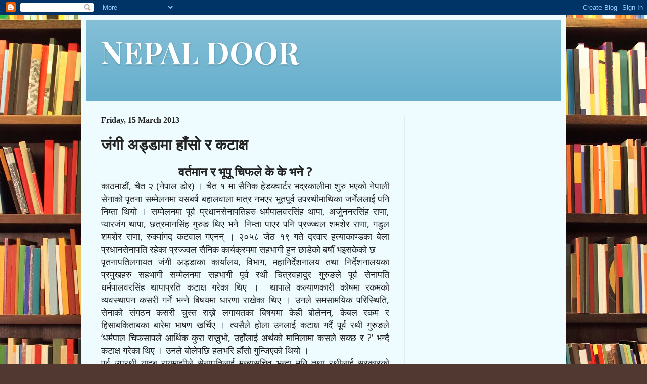

--- FILE ---
content_type: text/html; charset=UTF-8
request_url: http://www.nepaldoor.com/2013/03/blog-post_1156.html
body_size: 17671
content:
<!DOCTYPE html>
<html class='v2' dir='ltr' lang='en-GB'>
<head>
<link href='https://www.blogger.com/static/v1/widgets/335934321-css_bundle_v2.css' rel='stylesheet' type='text/css'/>
<meta content='width=1100' name='viewport'/>
<meta content='text/html; charset=UTF-8' http-equiv='Content-Type'/>
<meta content='blogger' name='generator'/>
<link href='http://www.nepaldoor.com/favicon.ico' rel='icon' type='image/x-icon'/>
<link href='http://www.nepaldoor.com/2013/03/blog-post_1156.html' rel='canonical'/>
<link rel="alternate" type="application/atom+xml" title="NEPAL DOOR - Atom" href="http://www.nepaldoor.com/feeds/posts/default" />
<link rel="alternate" type="application/rss+xml" title="NEPAL DOOR - RSS" href="http://www.nepaldoor.com/feeds/posts/default?alt=rss" />
<link rel="service.post" type="application/atom+xml" title="NEPAL DOOR - Atom" href="https://www.blogger.com/feeds/3687834066149326875/posts/default" />

<link rel="alternate" type="application/atom+xml" title="NEPAL DOOR - Atom" href="http://www.nepaldoor.com/feeds/3850466944360477974/comments/default" />
<!--Can't find substitution for tag [blog.ieCssRetrofitLinks]-->
<meta content='http://www.nepaldoor.com/2013/03/blog-post_1156.html' property='og:url'/>
<meta content='जंगी अड्डामा हाँसो र  कटाक्ष' property='og:title'/>
<meta content='' property='og:description'/>
<title>NEPAL DOOR: ज&#2306;ग&#2368; अड&#2381;ड&#2366;म&#2366; ह&#2366;&#2305;स&#2379; र  कट&#2366;क&#2381;ष</title>
<style type='text/css'>@font-face{font-family:'Open Sans';font-style:normal;font-weight:400;font-stretch:100%;font-display:swap;src:url(//fonts.gstatic.com/s/opensans/v44/memSYaGs126MiZpBA-UvWbX2vVnXBbObj2OVZyOOSr4dVJWUgsjZ0B4taVIUwaEQbjB_mQ.woff2)format('woff2');unicode-range:U+0460-052F,U+1C80-1C8A,U+20B4,U+2DE0-2DFF,U+A640-A69F,U+FE2E-FE2F;}@font-face{font-family:'Open Sans';font-style:normal;font-weight:400;font-stretch:100%;font-display:swap;src:url(//fonts.gstatic.com/s/opensans/v44/memSYaGs126MiZpBA-UvWbX2vVnXBbObj2OVZyOOSr4dVJWUgsjZ0B4kaVIUwaEQbjB_mQ.woff2)format('woff2');unicode-range:U+0301,U+0400-045F,U+0490-0491,U+04B0-04B1,U+2116;}@font-face{font-family:'Open Sans';font-style:normal;font-weight:400;font-stretch:100%;font-display:swap;src:url(//fonts.gstatic.com/s/opensans/v44/memSYaGs126MiZpBA-UvWbX2vVnXBbObj2OVZyOOSr4dVJWUgsjZ0B4saVIUwaEQbjB_mQ.woff2)format('woff2');unicode-range:U+1F00-1FFF;}@font-face{font-family:'Open Sans';font-style:normal;font-weight:400;font-stretch:100%;font-display:swap;src:url(//fonts.gstatic.com/s/opensans/v44/memSYaGs126MiZpBA-UvWbX2vVnXBbObj2OVZyOOSr4dVJWUgsjZ0B4jaVIUwaEQbjB_mQ.woff2)format('woff2');unicode-range:U+0370-0377,U+037A-037F,U+0384-038A,U+038C,U+038E-03A1,U+03A3-03FF;}@font-face{font-family:'Open Sans';font-style:normal;font-weight:400;font-stretch:100%;font-display:swap;src:url(//fonts.gstatic.com/s/opensans/v44/memSYaGs126MiZpBA-UvWbX2vVnXBbObj2OVZyOOSr4dVJWUgsjZ0B4iaVIUwaEQbjB_mQ.woff2)format('woff2');unicode-range:U+0307-0308,U+0590-05FF,U+200C-2010,U+20AA,U+25CC,U+FB1D-FB4F;}@font-face{font-family:'Open Sans';font-style:normal;font-weight:400;font-stretch:100%;font-display:swap;src:url(//fonts.gstatic.com/s/opensans/v44/memSYaGs126MiZpBA-UvWbX2vVnXBbObj2OVZyOOSr4dVJWUgsjZ0B5caVIUwaEQbjB_mQ.woff2)format('woff2');unicode-range:U+0302-0303,U+0305,U+0307-0308,U+0310,U+0312,U+0315,U+031A,U+0326-0327,U+032C,U+032F-0330,U+0332-0333,U+0338,U+033A,U+0346,U+034D,U+0391-03A1,U+03A3-03A9,U+03B1-03C9,U+03D1,U+03D5-03D6,U+03F0-03F1,U+03F4-03F5,U+2016-2017,U+2034-2038,U+203C,U+2040,U+2043,U+2047,U+2050,U+2057,U+205F,U+2070-2071,U+2074-208E,U+2090-209C,U+20D0-20DC,U+20E1,U+20E5-20EF,U+2100-2112,U+2114-2115,U+2117-2121,U+2123-214F,U+2190,U+2192,U+2194-21AE,U+21B0-21E5,U+21F1-21F2,U+21F4-2211,U+2213-2214,U+2216-22FF,U+2308-230B,U+2310,U+2319,U+231C-2321,U+2336-237A,U+237C,U+2395,U+239B-23B7,U+23D0,U+23DC-23E1,U+2474-2475,U+25AF,U+25B3,U+25B7,U+25BD,U+25C1,U+25CA,U+25CC,U+25FB,U+266D-266F,U+27C0-27FF,U+2900-2AFF,U+2B0E-2B11,U+2B30-2B4C,U+2BFE,U+3030,U+FF5B,U+FF5D,U+1D400-1D7FF,U+1EE00-1EEFF;}@font-face{font-family:'Open Sans';font-style:normal;font-weight:400;font-stretch:100%;font-display:swap;src:url(//fonts.gstatic.com/s/opensans/v44/memSYaGs126MiZpBA-UvWbX2vVnXBbObj2OVZyOOSr4dVJWUgsjZ0B5OaVIUwaEQbjB_mQ.woff2)format('woff2');unicode-range:U+0001-000C,U+000E-001F,U+007F-009F,U+20DD-20E0,U+20E2-20E4,U+2150-218F,U+2190,U+2192,U+2194-2199,U+21AF,U+21E6-21F0,U+21F3,U+2218-2219,U+2299,U+22C4-22C6,U+2300-243F,U+2440-244A,U+2460-24FF,U+25A0-27BF,U+2800-28FF,U+2921-2922,U+2981,U+29BF,U+29EB,U+2B00-2BFF,U+4DC0-4DFF,U+FFF9-FFFB,U+10140-1018E,U+10190-1019C,U+101A0,U+101D0-101FD,U+102E0-102FB,U+10E60-10E7E,U+1D2C0-1D2D3,U+1D2E0-1D37F,U+1F000-1F0FF,U+1F100-1F1AD,U+1F1E6-1F1FF,U+1F30D-1F30F,U+1F315,U+1F31C,U+1F31E,U+1F320-1F32C,U+1F336,U+1F378,U+1F37D,U+1F382,U+1F393-1F39F,U+1F3A7-1F3A8,U+1F3AC-1F3AF,U+1F3C2,U+1F3C4-1F3C6,U+1F3CA-1F3CE,U+1F3D4-1F3E0,U+1F3ED,U+1F3F1-1F3F3,U+1F3F5-1F3F7,U+1F408,U+1F415,U+1F41F,U+1F426,U+1F43F,U+1F441-1F442,U+1F444,U+1F446-1F449,U+1F44C-1F44E,U+1F453,U+1F46A,U+1F47D,U+1F4A3,U+1F4B0,U+1F4B3,U+1F4B9,U+1F4BB,U+1F4BF,U+1F4C8-1F4CB,U+1F4D6,U+1F4DA,U+1F4DF,U+1F4E3-1F4E6,U+1F4EA-1F4ED,U+1F4F7,U+1F4F9-1F4FB,U+1F4FD-1F4FE,U+1F503,U+1F507-1F50B,U+1F50D,U+1F512-1F513,U+1F53E-1F54A,U+1F54F-1F5FA,U+1F610,U+1F650-1F67F,U+1F687,U+1F68D,U+1F691,U+1F694,U+1F698,U+1F6AD,U+1F6B2,U+1F6B9-1F6BA,U+1F6BC,U+1F6C6-1F6CF,U+1F6D3-1F6D7,U+1F6E0-1F6EA,U+1F6F0-1F6F3,U+1F6F7-1F6FC,U+1F700-1F7FF,U+1F800-1F80B,U+1F810-1F847,U+1F850-1F859,U+1F860-1F887,U+1F890-1F8AD,U+1F8B0-1F8BB,U+1F8C0-1F8C1,U+1F900-1F90B,U+1F93B,U+1F946,U+1F984,U+1F996,U+1F9E9,U+1FA00-1FA6F,U+1FA70-1FA7C,U+1FA80-1FA89,U+1FA8F-1FAC6,U+1FACE-1FADC,U+1FADF-1FAE9,U+1FAF0-1FAF8,U+1FB00-1FBFF;}@font-face{font-family:'Open Sans';font-style:normal;font-weight:400;font-stretch:100%;font-display:swap;src:url(//fonts.gstatic.com/s/opensans/v44/memSYaGs126MiZpBA-UvWbX2vVnXBbObj2OVZyOOSr4dVJWUgsjZ0B4vaVIUwaEQbjB_mQ.woff2)format('woff2');unicode-range:U+0102-0103,U+0110-0111,U+0128-0129,U+0168-0169,U+01A0-01A1,U+01AF-01B0,U+0300-0301,U+0303-0304,U+0308-0309,U+0323,U+0329,U+1EA0-1EF9,U+20AB;}@font-face{font-family:'Open Sans';font-style:normal;font-weight:400;font-stretch:100%;font-display:swap;src:url(//fonts.gstatic.com/s/opensans/v44/memSYaGs126MiZpBA-UvWbX2vVnXBbObj2OVZyOOSr4dVJWUgsjZ0B4uaVIUwaEQbjB_mQ.woff2)format('woff2');unicode-range:U+0100-02BA,U+02BD-02C5,U+02C7-02CC,U+02CE-02D7,U+02DD-02FF,U+0304,U+0308,U+0329,U+1D00-1DBF,U+1E00-1E9F,U+1EF2-1EFF,U+2020,U+20A0-20AB,U+20AD-20C0,U+2113,U+2C60-2C7F,U+A720-A7FF;}@font-face{font-family:'Open Sans';font-style:normal;font-weight:400;font-stretch:100%;font-display:swap;src:url(//fonts.gstatic.com/s/opensans/v44/memSYaGs126MiZpBA-UvWbX2vVnXBbObj2OVZyOOSr4dVJWUgsjZ0B4gaVIUwaEQbjA.woff2)format('woff2');unicode-range:U+0000-00FF,U+0131,U+0152-0153,U+02BB-02BC,U+02C6,U+02DA,U+02DC,U+0304,U+0308,U+0329,U+2000-206F,U+20AC,U+2122,U+2191,U+2193,U+2212,U+2215,U+FEFF,U+FFFD;}@font-face{font-family:'Playfair Display';font-style:normal;font-weight:700;font-display:swap;src:url(//fonts.gstatic.com/s/playfairdisplay/v40/nuFvD-vYSZviVYUb_rj3ij__anPXJzDwcbmjWBN2PKeiunDTbtPK-F2qC0usEw.woff2)format('woff2');unicode-range:U+0301,U+0400-045F,U+0490-0491,U+04B0-04B1,U+2116;}@font-face{font-family:'Playfair Display';font-style:normal;font-weight:700;font-display:swap;src:url(//fonts.gstatic.com/s/playfairdisplay/v40/nuFvD-vYSZviVYUb_rj3ij__anPXJzDwcbmjWBN2PKeiunDYbtPK-F2qC0usEw.woff2)format('woff2');unicode-range:U+0102-0103,U+0110-0111,U+0128-0129,U+0168-0169,U+01A0-01A1,U+01AF-01B0,U+0300-0301,U+0303-0304,U+0308-0309,U+0323,U+0329,U+1EA0-1EF9,U+20AB;}@font-face{font-family:'Playfair Display';font-style:normal;font-weight:700;font-display:swap;src:url(//fonts.gstatic.com/s/playfairdisplay/v40/nuFvD-vYSZviVYUb_rj3ij__anPXJzDwcbmjWBN2PKeiunDZbtPK-F2qC0usEw.woff2)format('woff2');unicode-range:U+0100-02BA,U+02BD-02C5,U+02C7-02CC,U+02CE-02D7,U+02DD-02FF,U+0304,U+0308,U+0329,U+1D00-1DBF,U+1E00-1E9F,U+1EF2-1EFF,U+2020,U+20A0-20AB,U+20AD-20C0,U+2113,U+2C60-2C7F,U+A720-A7FF;}@font-face{font-family:'Playfair Display';font-style:normal;font-weight:700;font-display:swap;src:url(//fonts.gstatic.com/s/playfairdisplay/v40/nuFvD-vYSZviVYUb_rj3ij__anPXJzDwcbmjWBN2PKeiunDXbtPK-F2qC0s.woff2)format('woff2');unicode-range:U+0000-00FF,U+0131,U+0152-0153,U+02BB-02BC,U+02C6,U+02DA,U+02DC,U+0304,U+0308,U+0329,U+2000-206F,U+20AC,U+2122,U+2191,U+2193,U+2212,U+2215,U+FEFF,U+FFFD;}</style>
<style id='page-skin-1' type='text/css'><!--
/*
-----------------------------------------------
Blogger Template Style
Name:     Simple
Designer: Blogger
URL:      www.blogger.com
----------------------------------------------- */
/* Content
----------------------------------------------- */
body {
font: normal normal 14px Open Sans;
color: #222222;
background: #513831 url(//themes.googleusercontent.com/image?id=1KH22PlFqsiVYxboQNAoJjYmRbw5M4REHmdJbHT5M2x9zVMGrCqwSjZvaQW_A10KPc6Il) repeat scroll top center /* Credit: luoman (https://www.istockphoto.com/googleimages.php?id=11394138&amp;platform=blogger) */;
padding: 0 40px 40px 40px;
}
html body .region-inner {
min-width: 0;
max-width: 100%;
width: auto;
}
h2 {
font-size: 22px;
}
a:link {
text-decoration:none;
color: #009980;
}
a:visited {
text-decoration:none;
color: #888888;
}
a:hover {
text-decoration:underline;
color: #00ff99;
}
.body-fauxcolumn-outer .fauxcolumn-inner {
background: transparent none repeat scroll top left;
_background-image: none;
}
.body-fauxcolumn-outer .cap-top {
position: absolute;
z-index: 1;
height: 400px;
width: 100%;
}
.body-fauxcolumn-outer .cap-top .cap-left {
width: 100%;
background: transparent none repeat-x scroll top left;
_background-image: none;
}
.content-outer {
-moz-box-shadow: 0 0 40px rgba(0, 0, 0, .15);
-webkit-box-shadow: 0 0 5px rgba(0, 0, 0, .15);
-goog-ms-box-shadow: 0 0 10px #333333;
box-shadow: 0 0 40px rgba(0, 0, 0, .15);
margin-bottom: 1px;
}
.content-inner {
padding: 10px 10px;
}
.content-inner {
background-color: #eefcff;
}
/* Header
----------------------------------------------- */
.header-outer {
background: #66afcc url(https://resources.blogblog.com/blogblog/data/1kt/simple/gradients_light.png) repeat-x scroll 0 -400px;
_background-image: none;
}
.Header h1 {
font: normal bold 60px Playfair Display;
color: #ffffff;
text-shadow: 1px 2px 3px rgba(0, 0, 0, .2);
}
.Header h1 a {
color: #ffffff;
}
.Header .description {
font-size: 140%;
color: #ffffff;
}
.header-inner .Header .titlewrapper {
padding: 22px 30px;
}
.header-inner .Header .descriptionwrapper {
padding: 0 30px;
}
/* Tabs
----------------------------------------------- */
.tabs-inner .section:first-child {
border-top: 0 solid #EEEEEE;
}
.tabs-inner .section:first-child ul {
margin-top: -0;
border-top: 0 solid #EEEEEE;
border-left: 0 solid #EEEEEE;
border-right: 0 solid #EEEEEE;
}
.tabs-inner .widget ul {
background: #eefcff none repeat-x scroll 0 -800px;
_background-image: none;
border-bottom: 1px solid #EEEEEE;
margin-top: 0;
margin-left: -30px;
margin-right: -30px;
}
.tabs-inner .widget li a {
display: inline-block;
padding: .6em 1em;
font: normal normal 16px Verdana, Geneva, sans-serif;
color: #779999;
border-left: 1px solid #eefcff;
border-right: 1px solid #EEEEEE;
}
.tabs-inner .widget li:first-child a {
border-left: none;
}
.tabs-inner .widget li.selected a, .tabs-inner .widget li a:hover {
color: #000000;
background-color: #eefcff;
text-decoration: none;
}
/* Columns
----------------------------------------------- */
.main-outer {
border-top: 0 solid #ddeeee;
}
.fauxcolumn-left-outer .fauxcolumn-inner {
border-right: 1px solid #ddeeee;
}
.fauxcolumn-right-outer .fauxcolumn-inner {
border-left: 1px solid #ddeeee;
}
/* Headings
----------------------------------------------- */
div.widget > h2,
div.widget h2.title {
margin: 0 0 1em 0;
font: normal bold 12px Georgia, Utopia, 'Palatino Linotype', Palatino, serif;
color: #000000;
}
/* Widgets
----------------------------------------------- */
.widget .zippy {
color: #999999;
text-shadow: 2px 2px 1px rgba(0, 0, 0, .1);
}
.widget .popular-posts ul {
list-style: none;
}
/* Posts
----------------------------------------------- */
h2.date-header {
font: normal bold 16px Georgia, Utopia, 'Palatino Linotype', Palatino, serif;
}
.date-header span {
background-color: rgba(0,0,0,0);
color: #222222;
padding: inherit;
letter-spacing: inherit;
margin: inherit;
}
.main-inner {
padding-top: 30px;
padding-bottom: 30px;
}
.main-inner .column-center-inner {
padding: 0 15px;
}
.main-inner .column-center-inner .section {
margin: 0 15px;
}
.post {
margin: 0 0 25px 0;
}
h3.post-title, .comments h4 {
font: normal bold 30px Verdana, Geneva, sans-serif;
margin: .75em 0 0;
}
.post-body {
font-size: 110%;
line-height: 1.4;
position: relative;
}
.post-body img, .post-body .tr-caption-container, .Profile img, .Image img,
.BlogList .item-thumbnail img {
padding: 2px;
background: #ffffff;
border: 1px solid #eeeeee;
-moz-box-shadow: 1px 1px 5px rgba(0, 0, 0, .1);
-webkit-box-shadow: 1px 1px 5px rgba(0, 0, 0, .1);
box-shadow: 1px 1px 5px rgba(0, 0, 0, .1);
}
.post-body img, .post-body .tr-caption-container {
padding: 5px;
}
.post-body .tr-caption-container {
color: #222222;
}
.post-body .tr-caption-container img {
padding: 0;
background: transparent;
border: none;
-moz-box-shadow: 0 0 0 rgba(0, 0, 0, .1);
-webkit-box-shadow: 0 0 0 rgba(0, 0, 0, .1);
box-shadow: 0 0 0 rgba(0, 0, 0, .1);
}
.post-header {
margin: 0 0 1.5em;
line-height: 1.6;
font-size: 90%;
}
.post-footer {
margin: 20px -2px 0;
padding: 5px 10px;
color: #555e66;
background-color: #ddebee;
border-bottom: 1px solid #eeeeee;
line-height: 1.6;
font-size: 90%;
}
#comments .comment-author {
padding-top: 1.5em;
border-top: 1px solid #ddeeee;
background-position: 0 1.5em;
}
#comments .comment-author:first-child {
padding-top: 0;
border-top: none;
}
.avatar-image-container {
margin: .2em 0 0;
}
#comments .avatar-image-container img {
border: 1px solid #eeeeee;
}
/* Comments
----------------------------------------------- */
.comments .comments-content .icon.blog-author {
background-repeat: no-repeat;
background-image: url([data-uri]);
}
.comments .comments-content .loadmore a {
border-top: 1px solid #999999;
border-bottom: 1px solid #999999;
}
.comments .comment-thread.inline-thread {
background-color: #ddebee;
}
.comments .continue {
border-top: 2px solid #999999;
}
/* Accents
---------------------------------------------- */
.section-columns td.columns-cell {
border-left: 1px solid #ddeeee;
}
.blog-pager {
background: transparent none no-repeat scroll top center;
}
.blog-pager-older-link, .home-link,
.blog-pager-newer-link {
background-color: #eefcff;
padding: 5px;
}
.footer-outer {
border-top: 0 dashed #bbbbbb;
}
/* Mobile
----------------------------------------------- */
body.mobile  {
background-size: auto;
}
.mobile .body-fauxcolumn-outer {
background: transparent none repeat scroll top left;
}
.mobile .body-fauxcolumn-outer .cap-top {
background-size: 100% auto;
}
.mobile .content-outer {
-webkit-box-shadow: 0 0 3px rgba(0, 0, 0, .15);
box-shadow: 0 0 3px rgba(0, 0, 0, .15);
}
.mobile .tabs-inner .widget ul {
margin-left: 0;
margin-right: 0;
}
.mobile .post {
margin: 0;
}
.mobile .main-inner .column-center-inner .section {
margin: 0;
}
.mobile .date-header span {
padding: 0.1em 10px;
margin: 0 -10px;
}
.mobile h3.post-title {
margin: 0;
}
.mobile .blog-pager {
background: transparent none no-repeat scroll top center;
}
.mobile .footer-outer {
border-top: none;
}
.mobile .main-inner, .mobile .footer-inner {
background-color: #eefcff;
}
.mobile-index-contents {
color: #222222;
}
.mobile-link-button {
background-color: #009980;
}
.mobile-link-button a:link, .mobile-link-button a:visited {
color: #ffffff;
}
.mobile .tabs-inner .section:first-child {
border-top: none;
}
.mobile .tabs-inner .PageList .widget-content {
background-color: #eefcff;
color: #000000;
border-top: 1px solid #EEEEEE;
border-bottom: 1px solid #EEEEEE;
}
.mobile .tabs-inner .PageList .widget-content .pagelist-arrow {
border-left: 1px solid #EEEEEE;
}

--></style>
<style id='template-skin-1' type='text/css'><!--
body {
min-width: 960px;
}
.content-outer, .content-fauxcolumn-outer, .region-inner {
min-width: 960px;
max-width: 960px;
_width: 960px;
}
.main-inner .columns {
padding-left: 0;
padding-right: 310px;
}
.main-inner .fauxcolumn-center-outer {
left: 0;
right: 310px;
/* IE6 does not respect left and right together */
_width: expression(this.parentNode.offsetWidth -
parseInt("0") -
parseInt("310px") + 'px');
}
.main-inner .fauxcolumn-left-outer {
width: 0;
}
.main-inner .fauxcolumn-right-outer {
width: 310px;
}
.main-inner .column-left-outer {
width: 0;
right: 100%;
margin-left: -0;
}
.main-inner .column-right-outer {
width: 310px;
margin-right: -310px;
}
#layout {
min-width: 0;
}
#layout .content-outer {
min-width: 0;
width: 800px;
}
#layout .region-inner {
min-width: 0;
width: auto;
}
body#layout div.add_widget {
padding: 8px;
}
body#layout div.add_widget a {
margin-left: 32px;
}
--></style>
<style>
    body {background-image:url(\/\/themes.googleusercontent.com\/image?id=1KH22PlFqsiVYxboQNAoJjYmRbw5M4REHmdJbHT5M2x9zVMGrCqwSjZvaQW_A10KPc6Il);}
    
@media (max-width: 200px) { body {background-image:url(\/\/themes.googleusercontent.com\/image?id=1KH22PlFqsiVYxboQNAoJjYmRbw5M4REHmdJbHT5M2x9zVMGrCqwSjZvaQW_A10KPc6Il&options=w200);}}
@media (max-width: 400px) and (min-width: 201px) { body {background-image:url(\/\/themes.googleusercontent.com\/image?id=1KH22PlFqsiVYxboQNAoJjYmRbw5M4REHmdJbHT5M2x9zVMGrCqwSjZvaQW_A10KPc6Il&options=w400);}}
@media (max-width: 800px) and (min-width: 401px) { body {background-image:url(\/\/themes.googleusercontent.com\/image?id=1KH22PlFqsiVYxboQNAoJjYmRbw5M4REHmdJbHT5M2x9zVMGrCqwSjZvaQW_A10KPc6Il&options=w800);}}
@media (max-width: 1200px) and (min-width: 801px) { body {background-image:url(\/\/themes.googleusercontent.com\/image?id=1KH22PlFqsiVYxboQNAoJjYmRbw5M4REHmdJbHT5M2x9zVMGrCqwSjZvaQW_A10KPc6Il&options=w1200);}}
/* Last tag covers anything over one higher than the previous max-size cap. */
@media (min-width: 1201px) { body {background-image:url(\/\/themes.googleusercontent.com\/image?id=1KH22PlFqsiVYxboQNAoJjYmRbw5M4REHmdJbHT5M2x9zVMGrCqwSjZvaQW_A10KPc6Il&options=w1600);}}
  </style>
<link href='https://www.blogger.com/dyn-css/authorization.css?targetBlogID=3687834066149326875&amp;zx=f9f17e68-1c40-4042-ba1e-f52b48267b5a' media='none' onload='if(media!=&#39;all&#39;)media=&#39;all&#39;' rel='stylesheet'/><noscript><link href='https://www.blogger.com/dyn-css/authorization.css?targetBlogID=3687834066149326875&amp;zx=f9f17e68-1c40-4042-ba1e-f52b48267b5a' rel='stylesheet'/></noscript>
<meta name='google-adsense-platform-account' content='ca-host-pub-1556223355139109'/>
<meta name='google-adsense-platform-domain' content='blogspot.com'/>

</head>
<body class='loading variant-literate'>
<div class='navbar section' id='navbar' name='Navbar'><div class='widget Navbar' data-version='1' id='Navbar1'><script type="text/javascript">
    function setAttributeOnload(object, attribute, val) {
      if(window.addEventListener) {
        window.addEventListener('load',
          function(){ object[attribute] = val; }, false);
      } else {
        window.attachEvent('onload', function(){ object[attribute] = val; });
      }
    }
  </script>
<div id="navbar-iframe-container"></div>
<script type="text/javascript" src="https://apis.google.com/js/platform.js"></script>
<script type="text/javascript">
      gapi.load("gapi.iframes:gapi.iframes.style.bubble", function() {
        if (gapi.iframes && gapi.iframes.getContext) {
          gapi.iframes.getContext().openChild({
              url: 'https://www.blogger.com/navbar/3687834066149326875?po\x3d3850466944360477974\x26origin\x3dhttp://www.nepaldoor.com',
              where: document.getElementById("navbar-iframe-container"),
              id: "navbar-iframe"
          });
        }
      });
    </script><script type="text/javascript">
(function() {
var script = document.createElement('script');
script.type = 'text/javascript';
script.src = '//pagead2.googlesyndication.com/pagead/js/google_top_exp.js';
var head = document.getElementsByTagName('head')[0];
if (head) {
head.appendChild(script);
}})();
</script>
</div></div>
<div class='body-fauxcolumns'>
<div class='fauxcolumn-outer body-fauxcolumn-outer'>
<div class='cap-top'>
<div class='cap-left'></div>
<div class='cap-right'></div>
</div>
<div class='fauxborder-left'>
<div class='fauxborder-right'></div>
<div class='fauxcolumn-inner'>
</div>
</div>
<div class='cap-bottom'>
<div class='cap-left'></div>
<div class='cap-right'></div>
</div>
</div>
</div>
<div class='content'>
<div class='content-fauxcolumns'>
<div class='fauxcolumn-outer content-fauxcolumn-outer'>
<div class='cap-top'>
<div class='cap-left'></div>
<div class='cap-right'></div>
</div>
<div class='fauxborder-left'>
<div class='fauxborder-right'></div>
<div class='fauxcolumn-inner'>
</div>
</div>
<div class='cap-bottom'>
<div class='cap-left'></div>
<div class='cap-right'></div>
</div>
</div>
</div>
<div class='content-outer'>
<div class='content-cap-top cap-top'>
<div class='cap-left'></div>
<div class='cap-right'></div>
</div>
<div class='fauxborder-left content-fauxborder-left'>
<div class='fauxborder-right content-fauxborder-right'></div>
<div class='content-inner'>
<header>
<div class='header-outer'>
<div class='header-cap-top cap-top'>
<div class='cap-left'></div>
<div class='cap-right'></div>
</div>
<div class='fauxborder-left header-fauxborder-left'>
<div class='fauxborder-right header-fauxborder-right'></div>
<div class='region-inner header-inner'>
<div class='header section' id='header' name='Header'><div class='widget Header' data-version='1' id='Header1'>
<div id='header-inner'>
<div class='titlewrapper'>
<h1 class='title'>
<a href='http://www.nepaldoor.com/'>
NEPAL DOOR
</a>
</h1>
</div>
<div class='descriptionwrapper'>
<p class='description'><span>
</span></p>
</div>
</div>
</div></div>
</div>
</div>
<div class='header-cap-bottom cap-bottom'>
<div class='cap-left'></div>
<div class='cap-right'></div>
</div>
</div>
</header>
<div class='tabs-outer'>
<div class='tabs-cap-top cap-top'>
<div class='cap-left'></div>
<div class='cap-right'></div>
</div>
<div class='fauxborder-left tabs-fauxborder-left'>
<div class='fauxborder-right tabs-fauxborder-right'></div>
<div class='region-inner tabs-inner'>
<div class='tabs no-items section' id='crosscol' name='Cross-column'></div>
<div class='tabs no-items section' id='crosscol-overflow' name='Cross-Column 2'></div>
</div>
</div>
<div class='tabs-cap-bottom cap-bottom'>
<div class='cap-left'></div>
<div class='cap-right'></div>
</div>
</div>
<div class='main-outer'>
<div class='main-cap-top cap-top'>
<div class='cap-left'></div>
<div class='cap-right'></div>
</div>
<div class='fauxborder-left main-fauxborder-left'>
<div class='fauxborder-right main-fauxborder-right'></div>
<div class='region-inner main-inner'>
<div class='columns fauxcolumns'>
<div class='fauxcolumn-outer fauxcolumn-center-outer'>
<div class='cap-top'>
<div class='cap-left'></div>
<div class='cap-right'></div>
</div>
<div class='fauxborder-left'>
<div class='fauxborder-right'></div>
<div class='fauxcolumn-inner'>
</div>
</div>
<div class='cap-bottom'>
<div class='cap-left'></div>
<div class='cap-right'></div>
</div>
</div>
<div class='fauxcolumn-outer fauxcolumn-left-outer'>
<div class='cap-top'>
<div class='cap-left'></div>
<div class='cap-right'></div>
</div>
<div class='fauxborder-left'>
<div class='fauxborder-right'></div>
<div class='fauxcolumn-inner'>
</div>
</div>
<div class='cap-bottom'>
<div class='cap-left'></div>
<div class='cap-right'></div>
</div>
</div>
<div class='fauxcolumn-outer fauxcolumn-right-outer'>
<div class='cap-top'>
<div class='cap-left'></div>
<div class='cap-right'></div>
</div>
<div class='fauxborder-left'>
<div class='fauxborder-right'></div>
<div class='fauxcolumn-inner'>
</div>
</div>
<div class='cap-bottom'>
<div class='cap-left'></div>
<div class='cap-right'></div>
</div>
</div>
<!-- corrects IE6 width calculation -->
<div class='columns-inner'>
<div class='column-center-outer'>
<div class='column-center-inner'>
<div class='main section' id='main' name='Main'><div class='widget Blog' data-version='1' id='Blog1'>
<div class='blog-posts hfeed'>

          <div class="date-outer">
        
<h2 class='date-header'><span>Friday, 15 March 2013</span></h2>

          <div class="date-posts">
        
<div class='post-outer'>
<div class='post hentry uncustomized-post-template' itemprop='blogPost' itemscope='itemscope' itemtype='http://schema.org/BlogPosting'>
<meta content='3687834066149326875' itemprop='blogId'/>
<meta content='3850466944360477974' itemprop='postId'/>
<a name='3850466944360477974'></a>
<h3 class='post-title entry-title' itemprop='name'>
ज&#2306;ग&#2368; अड&#2381;ड&#2366;म&#2366; ह&#2366;&#2305;स&#2379; र  कट&#2366;क&#2381;ष
</h3>
<div class='post-header'>
<div class='post-header-line-1'></div>
</div>
<div class='post-body entry-content' id='post-body-3850466944360477974' itemprop='description articleBody'>
<div dir="ltr" style="text-align: left;" trbidi="on">
<h2 style="text-align: center;">
<span style="font-size: x-large;">वर&#2381;तम&#2366;न र भ&#2370;प&#2370; च&#2367;फल&#2375; क&#2375; क&#2375; भन&#2375; ? </span></h2>
<div style="text-align: justify;">
<span style="font-size: large;">क&#2366;ठम&#2366;ड&#2380;&#2306;, च&#2376;त २ (न&#2375;प&#2366;ल ड&#2379;र) &#2404; च&#2376;त १ म&#2366; स&#2376;न&#2367;क ह&#2375;डक&#2381;व&#2366;र&#2381;टर भद&#2381;रक&#2366;ल&#2368;म&#2366; श&#2369;र&#2369; भएक&#2379; न&#2375;प&#2366;ल&#2368; स&#2375;न&#2366;क&#2379; प&#2371;तन&#2366; सम&#2381;म&#2375;लनम&#2366; यसबर&#2381;ष बह&#2366;लव&#2366;ल&#2366; म&#2366;त&#2381;र नभएर भ&#2370;तप&#2370;र&#2381;व उपरथ&#2368;म&#2366;थ&#2367;क&#2366; जर&#2381;न&#2375;लल&#2366;ई पन&#2367; न&#2367;म&#2381;त&#2366; थ&#2367;य&#2379; &#2404; सम&#2381;म&#2375;लनम&#2366; प&#2370;र&#2381;व प&#2381;रध&#2366;नस&#2375;न&#2366;पत&#2367;हर&#2369; धर&#2381;मप&#2366;लवरस&#2367;&#2306;ह थ&#2366;प&#2366;, अर&#2381;ज&#2369;ननरस&#2367;&#2306;ह र&#2366;ण&#2366;, प&#2381;य&#2366;रज&#2306;ग थ&#2366;प&#2366;, छत&#2381;रम&#2366;नस&#2367;&#2306;ह ग&#2369;र&#2369;ङ थ&#2367;ए भन&#2375;&nbsp; न&#2367;म&#2381;त&#2366; प&#2366;एर पन&#2367; प&#2381;रज&#2381;ज&#2381;वल शमश&#2375;र र&#2366;ण&#2366;, गड&#2369;ल शमश&#2375;र र&#2366;ण&#2366;, र&#2369;क&#2381;म&#2366;&#2306;गद कटव&#2366;ल गएनन&#2381; &#2404; २०५८ ज&#2375;ठ १९ गत&#2375; दरव&#2366;र हत&#2381;य&#2366;क&#2366;ण&#2381;डक&#2366; ब&#2375;ल&#2366; प&#2381;रध&#2366;नस&#2375;न&#2366;पत&#2367; रह&#2375;क&#2366; प&#2381;रज&#2381;ज&#2381;वल स&#2376;न&#2367;क क&#2366;र&#2381;यक&#2381;रमम&#2366; सहभ&#2366;ग&#2368; ह&#2369;न छ&#2366;ड&#2375;क&#2379; बर&#2381;ष&#2380;&#2305; भइसक&#2375;क&#2379; छ </span><br />
<span style="font-size: large;">प&#2371;तन&#2366;पत&#2367;लग&#2366;यत ज&#2306;ग&#2368; अड&#2381;ड&#2366;क&#2366; क&#2366;र&#2381;य&#2366;लय, व&#2367;भ&#2366;ग, मह&#2366;न&#2367;र&#2381;द&#2375;शन&#2366;लय तथ&#2366; न&#2367;र&#2381;द&#2375;शन&#2366;लयक&#2366; प&#2381;रम&#2369;खहर&#2369; सहभ&#2366;ग&#2368; सम&#2381;म&#2375;लनम&#2366; सहभ&#2366;ग&#2368; प&#2370;र&#2381;व रथ&#2368; च&#2367;त&#2381;रवह&#2366;द&#2369;र ग&#2369;र&#2369;ङल&#2375; प&#2370;र&#2381;व स&#2375;न&#2366;पत&#2367; धर&#2381;मप&#2366;लवरस&#2367;&#2306;ह थ&#2366;प&#2366;प&#2381;रत&#2367; कट&#2366;क&#2381;ष गर&#2375;क&#2366; थ&#2367;ए &#2404;&nbsp; थ&#2366;प&#2366;ल&#2375; कल&#2381;य&#2366;णक&#2366;र&#2368; क&#2379;षम&#2366; रकमक&#2379; व&#2381;यवस&#2381;थ&#2366;पन कसर&#2368; गर&#2381;न&#2375; भन&#2381;न&#2375; ब&#2367;षयम&#2366; ध&#2366;रण&#2366; र&#2366;ख&#2375;क&#2366; थ&#2367;ए &#2404; उनल&#2375; समस&#2366;मय&#2367;क पर&#2367;स&#2381;थ&#2367;त&#2367;, स&#2375;न&#2366;क&#2379; स&#2306;गठन कसर&#2368; च&#2369;स&#2381;त र&#2366;ख&#2381;न&#2375; लग&#2366;यतक&#2366; ब&#2367;षयम&#2366; क&#2375;ह&#2368; ब&#2379;ल&#2375;नन&#2381;, क&#2375;बल रकम र ह&#2367;स&#2366;बक&#2367;त&#2366;बक&#2366; ब&#2366;र&#2375;म&#2366; भ&#2366;षण खर&#2381;च&#2367;ए &#2404; त&#2381;यस&#2376;ल&#2375; ह&#2379;ल&#2366; उनल&#2366;ई कट&#2366;क&#2381;ष गर&#2381;द&#2376; प&#2370;र&#2381;व रथ&#2368; ग&#2369;र&#2369;ङल&#2375; &#8216;धर&#2381;मप&#2366;ल च&#2367;फस&#2366;पल&#2375; आर&#2381;थ&#2367;क क&#2369;र&#2366; र&#2366;ख&#2381;न&#2369;भ&#2379;, उह&#2366;&#2305;ल&#2366;ई अर&#2381;थक&#2379; म&#2366;म&#2367;ल&#2366;म&#2366; कसल&#2375; सक&#2381;छ र ?&#8217; भन&#2381;द&#2376; कट&#2366;क&#2381;ष गर&#2375;क&#2366; थ&#2367;ए &#2404; उनल&#2375; ब&#2379;ल&#2375;पछ&#2367; हलभर&#2367; ह&#2366;&#2305;स&#2379; ग&#2369;न&#2381;ज&#2367;एक&#2379; थ&#2367;य&#2379; &#2404;&nbsp; </span><br />
<span style="font-size: large;">प&#2370;र&#2381;व उपरथ&#2368; य&#2366;दब र&#2366;यम&#2366;झ&#2368;ल&#2375; स&#2375;न&#2366;पत&#2367;ल&#2366;ई म&#2369;ख&#2381;यसच&#2367;व भन&#2381;द&#2366; म&#2369;न&#2367; तथ&#2366; रथ&#2368;ल&#2366;ई सरक&#2366;रक&#2379; सच&#2367;व भन&#2381;द&#2366; म&#2369;न&#2367; र&#2366;ख&#2381;न&#2375; गर&#2368; बर&#2367;यत&#2366; त&#2379;क&#2367;एक&#2379; भन&#2381;द&#2376; ब&#2367;र&#2379;ध जन&#2366;एक थ&#2367;ए &#2404; उनल&#2375; सरक&#2366;र&#2368; न&#2367;र&#2381;णय प&#2381;रक&#2366;शन भएक&#2379; र&#2366;जपत&#2381;रक&#2379; फ&#2379;ट&#2379;कप&#2368; न&#2376; ब&#2366;&#2305;ड&#2375;क&#2366; थ&#2367;ए &#2404; र&#2366;जपत&#2381;र न&#2376; ब&#2379;क&#2375;र गएक&#2366; र&#2366;यम&#2366;झ&#2368;ल&#2366;ई कत&#2367;पयल&#2375; च&#2366;ह&#2367;&#2305; ख&#2367;स&#2367;ट&#2367;उर&#2368; गर&#2375;क&#2366; थ&#2367;ए भन&#2375; र&#2366;ज&#2375;न&#2381;द&#2381;र थ&#2366;प&#2366; लग&#2366;यत कत&#2367;पय प&#2370;र&#2381;व उपरथ&#2368;ल&#2375; र&#2366;जस&#2306;स&#2381;थ&#2366; ह&#2369;&#2305;द&#2366; र अह&#2367;ल&#2375; स&#2375;न&#2366;पत&#2367;क&#2379; ह&#2376;स&#2367;यत एउट&#2376; नभएक&#2379; ह&#2369;न&#2366;ल&#2375; पर&#2367;वर&#2381;तनल&#2366;ई स&#2381;व&#2368;क&#2366;र गर&#2381;न&#2369;पर&#2381;छ भन&#2375;र&#2369; र&#2366;यम&#2366;झ&#2368;ल&#2366;ई जब&#2366;फ द&#2367;एक&#2366; थ&#2367;ए &#2404; </span><br />
<span style="font-size: large;">स&#2375;न&#2366;क&#2379; ल&#2379;कत&#2366;न&#2381;त&#2381;र&#2367;करणक&#2366; ब&#2367;षयम&#2366; सब&#2376;जस&#2379;ल&#2375; आपत&#2381;त&#2367; जन&#2366;उ&#2305;द&#2376; भन&#2375;क&#2366; थ&#2367;ए, &#8216;स&#2375;न&#2366;क&#2379; ल&#2379;कत&#2366;न&#2381;त&#2381;र&#2367;करण ह&#2379;इन, आध&#2369;न&#2367;क&#2368;करण र स&#2369;द&#2371;ढ&#2368;करण गर&#2381;न&#2375; ह&#2379; &#2404;&#8217; प&#2381;रध&#2366;नस&#2375;न&#2366;पत&#2367; ग&#2380;रब शमश&#2375;र जबर&#2366;ल&#2375; स&#2375;न&#2366;म&#2366; प&#2370;र&#2381;व लड&#2366;क&#2369;क&#2379; सम&#2366;य&#2379;जन, स&#2376;न&#2367;क न&#2367;यम&#2366;वल&#2368;म&#2366; स&#2306;श&#2379;धनलग&#2366;यतक&#2366; ब&#2367;षयम&#2366; ध&#2366;रण&#2366; र&#2366;ख&#2375;क&#2366; थ&#2367;ए &#2404; प&#2381;रध&#2366;नस&#2375;न&#2366;पत&#2367;ल&#2375; श&#2366;न&#2381;त&#2367;प&#2381;रक&#2381;र&#2367;य&#2366;ल&#2366;ई सम&#2381;पन&#2381;न गर&#2381;न स&#2375;न&#2366;ल&#2375; प&#2370;र&#2381;व लड&#2366;क&#2369;ल&#2366;ई स&#2376;न&#2367;क म&#2366;पदण&#2381;डक&#2366; आध&#2366;रम&#2366; सम&#2366;य&#2379;जनम&#2366; ल&#2381;य&#2366;एक&#2379; ज&#2366;नक&#2366;र&#2368; द&#2367;एक&#2366; थ&#2367;ए &#2404; उनल&#2375; स&#2375;न&#2366;क&#2379; नय&#2366;&#2305; मह&#2366;न&#2367;र&#2381;द&#2375;शन&#2366;लय अन&#2381;तर&#2381;गत त&#2368;नवट&#2366; न&#2367;र&#2381;द&#2375;शन&#2366;लय र ६ वट&#2366; गण रहन&#2375; तथ&#2366; अध&#2367;क&#2366;&#2306;श उपत&#2381;यक&#2366; ब&#2366;ह&#2367;र त&#2376;न&#2366;थ गर&#2367;न&#2375; पन&#2367; ज&#2366;नक&#2366;र&#2368; द&#2367;एक&#2366; थ&#2367;ए &#2404;&nbsp; र&#2366;ण&#2366;ल&#2375; नय&#2366;&#2305; मह&#2366;न&#2367;र&#2381;द&#2375;शन&#2366;लय बन&#2366;उन&#2375; न&#2367;र&#2381;णय गर&#2375; पन&#2367; स&#2366;धनस&#2381;र&#2379;तक&#2379; व&#2381;यवस&#2381;थ&#2366;पन नभएक&#2379; भन&#2381;द&#2376; सरक&#2366;रप&#2381;रत&#2367; घ&#2369;म&#2366;उर&#2379; असन&#2381;त&#2369;ष&#2381;ट&#2367; जन&#2366;ए &#2404; </span><br />
<span style="font-size: large;">स&#2375;न&#2366;पत&#2367;ल&#2375; क&#2381;षमत&#2366;व&#2366;न व&#2381;यक&#2381;त&#2367;ल&#2366;ई अघ&#2367; बढ&#2366;उन&#2375; गर&#2368; स&#2376;न&#2367;क न&#2367;यम&#2366;वल&#2368; ल&#2381;य&#2366;एक&#2379; प&#2381;रष&#2381;ट&#2368;करण द&#2367;एक&#2366; थ&#2367;ए &#2404; उनल&#2375; स&#2375;न&#2366;क&#2379; आध&#2369;न&#2367;क&#2368;करणक&#2366; ल&#2366;ग&#2367; प&#2366;&#2305;च बर&#2381;ष&#2375; र दशबर&#2381;ष&#2375; रणन&#2368;त&#2367; ल&#2381;य&#2366;एक&#2379; पन&#2367; ज&#2366;नक&#2366;र&#2368; द&#2367;एक&#2366; थ&#2367;ए &#2404; स&#2376;न&#2367;क न&#2367;यम&#2366;वल&#2368; स&#2306;श&#2379;धन गर&#2381;न&#2375; न&#2367;र&#2381;णयप&#2381;रत&#2367; प&#2370;र&#2381;व रथ&#2368; स&#2367;ब&#2368; ग&#2369;र&#2369;ङल&#2375; ख&#2369;ल&#2375;र&#2376; प&#2381;रध&#2366;नस&#2375;न&#2366;पत&#2367; जबर&#2366;क&#2379; प&#2381;रश&#2306;स&#2366; गर&#2375;क&#2366; थ&#2367;ए &#2404; सम&#2381;म&#2375;लनम&#2366; कर&#2367;ब द&#2369;ईदर&#2381;जन अबक&#2366;सप&#2381;र&#2366;प&#2381;त स&#2376;न&#2367;क अध&#2367;क&#2371;तहर&#2369; सहभ&#2366;ग&#2368; थ&#2367;ए &#2404; </span></div>
<div align="center" style="text-align: justify;">
<span style="font-size: large;">&#65279;</span></div>
</div>
<div style='clear: both;'></div>
</div>
<div class='post-footer'>
<div class='post-footer-line post-footer-line-1'>
<span class='post-author vcard'>
</span>
<span class='post-timestamp'>
at
<meta content='http://www.nepaldoor.com/2013/03/blog-post_1156.html' itemprop='url'/>
<a class='timestamp-link' href='http://www.nepaldoor.com/2013/03/blog-post_1156.html' rel='bookmark' title='permanent link'><abbr class='published' itemprop='datePublished' title='2013-03-15T08:22:00+05:45'>March 15, 2013</abbr></a>
</span>
<span class='post-comment-link'>
</span>
<span class='post-icons'>
<span class='item-action'>
<a href='https://www.blogger.com/email-post/3687834066149326875/3850466944360477974' title='Email Post'>
<img alt='' class='icon-action' height='13' src='https://resources.blogblog.com/img/icon18_email.gif' width='18'/>
</a>
</span>
<span class='item-control blog-admin pid-373058814'>
<a href='https://www.blogger.com/post-edit.g?blogID=3687834066149326875&postID=3850466944360477974&from=pencil' title='Edit Post'>
<img alt='' class='icon-action' height='18' src='https://resources.blogblog.com/img/icon18_edit_allbkg.gif' width='18'/>
</a>
</span>
</span>
<div class='post-share-buttons goog-inline-block'>
<a class='goog-inline-block share-button sb-email' href='https://www.blogger.com/share-post.g?blogID=3687834066149326875&postID=3850466944360477974&target=email' target='_blank' title='Email This'><span class='share-button-link-text'>Email This</span></a><a class='goog-inline-block share-button sb-blog' href='https://www.blogger.com/share-post.g?blogID=3687834066149326875&postID=3850466944360477974&target=blog' onclick='window.open(this.href, "_blank", "height=270,width=475"); return false;' target='_blank' title='BlogThis!'><span class='share-button-link-text'>BlogThis!</span></a><a class='goog-inline-block share-button sb-twitter' href='https://www.blogger.com/share-post.g?blogID=3687834066149326875&postID=3850466944360477974&target=twitter' target='_blank' title='Share to X'><span class='share-button-link-text'>Share to X</span></a><a class='goog-inline-block share-button sb-facebook' href='https://www.blogger.com/share-post.g?blogID=3687834066149326875&postID=3850466944360477974&target=facebook' onclick='window.open(this.href, "_blank", "height=430,width=640"); return false;' target='_blank' title='Share to Facebook'><span class='share-button-link-text'>Share to Facebook</span></a><a class='goog-inline-block share-button sb-pinterest' href='https://www.blogger.com/share-post.g?blogID=3687834066149326875&postID=3850466944360477974&target=pinterest' target='_blank' title='Share to Pinterest'><span class='share-button-link-text'>Share to Pinterest</span></a>
</div>
</div>
<div class='post-footer-line post-footer-line-2'>
<span class='post-labels'>
Labels:
<a href='http://www.nepaldoor.com/search/label/%E0%A4%B8%E0%A4%AE%E0%A4%BE%E0%A4%9A%E0%A4%BE%E0%A4%B0' rel='tag'>सम&#2366;च&#2366;र</a>
</span>
</div>
<div class='post-footer-line post-footer-line-3'>
<span class='post-location'>
</span>
</div>
</div>
</div>
<div class='comments' id='comments'>
<a name='comments'></a>
<h4>No comments:</h4>
<div id='Blog1_comments-block-wrapper'>
<dl class='avatar-comment-indent' id='comments-block'>
</dl>
</div>
<p class='comment-footer'>
<div class='comment-form'>
<a name='comment-form'></a>
<h4 id='comment-post-message'>Post a Comment</h4>
<p>
</p>
<a href='https://www.blogger.com/comment/frame/3687834066149326875?po=3850466944360477974&hl=en-GB&saa=85391&origin=http://www.nepaldoor.com' id='comment-editor-src'></a>
<iframe allowtransparency='true' class='blogger-iframe-colorize blogger-comment-from-post' frameborder='0' height='410px' id='comment-editor' name='comment-editor' src='' width='100%'></iframe>
<script src='https://www.blogger.com/static/v1/jsbin/2830521187-comment_from_post_iframe.js' type='text/javascript'></script>
<script type='text/javascript'>
      BLOG_CMT_createIframe('https://www.blogger.com/rpc_relay.html');
    </script>
</div>
</p>
</div>
</div>

        </div></div>
      
</div>
<div class='blog-pager' id='blog-pager'>
<span id='blog-pager-newer-link'>
<a class='blog-pager-newer-link' href='http://www.nepaldoor.com/2013/03/blog-post_3520.html' id='Blog1_blog-pager-newer-link' title='Newer Post'>Newer Post</a>
</span>
<span id='blog-pager-older-link'>
<a class='blog-pager-older-link' href='http://www.nepaldoor.com/2013/03/blog-post_7087.html' id='Blog1_blog-pager-older-link' title='Older Post'>Older Post</a>
</span>
<a class='home-link' href='http://www.nepaldoor.com/'>Home</a>
</div>
<div class='clear'></div>
<div class='post-feeds'>
<div class='feed-links'>
Subscribe to:
<a class='feed-link' href='http://www.nepaldoor.com/feeds/3850466944360477974/comments/default' target='_blank' type='application/atom+xml'>Post Comments (Atom)</a>
</div>
</div>
</div><div class='widget FeaturedPost' data-version='1' id='FeaturedPost1'>
<div class='post-summary'>
<h3><a href='http://www.nepaldoor.com/2025/09/global-mountain-biodiversity-assessment.html'>Global Mountain Biodiversity Assessment establishes first Asia hub in Kathmandu</a></h3>
<p>
&#160; ICIMOD  to host regional hub of prestigious global network in bid to increase  scientific knowledge and policy responses to at-risk mounta...
</p>
<img class='image' src='https://ci3.googleusercontent.com/meips/[base64]s0-d-e1-ft#https://gallery.eocampaign1.com/011fe138-1b24-11ee-80f6-77dd1bd93379%2Fmedia-manager%2F1756697040758-mountainBioDiversity.jpg'/>
</div>
<style type='text/css'>
    .image {
      width: 100%;
    }
  </style>
<div class='clear'></div>
</div><div class='widget PopularPosts' data-version='1' id='PopularPosts1'>
<div class='widget-content popular-posts'>
<ul>
<li>
<div class='item-content'>
<div class='item-title'><a href='http://www.nepaldoor.com/2015/02/pharm-d-course-and-its-importance-in.html'>Importance of Pharm. D study in Nepal </a></div>
<div class='item-snippet'>&#160;&#160;&#160;&#160;&#160;&#160;&#160;&#160;&#160;&#160;&#160;&#160;&#160;&#160;&#160;&#160;&#160;&#160;&#160;&#160;&#160;&#160;&#160;&#160;&#160;&#160;&#160;&#160;&#160;&#160;&#160;&#160;&#160;&#160;&#160;&#160;&#160;&#160;&#160;&#160; - Rabin Chudal-       &#160;      Pharm. D is an abbreviation for Doctor of Pharmacy degree, a doctorate...</div>
</div>
<div style='clear: both;'></div>
</li>
<li>
<div class='item-content'>
<div class='item-thumbnail'>
<a href='http://www.nepaldoor.com/2015/02/climate-and-clean-air-coalition-ccac.html' target='_blank'>
<img alt='' border='0' src='https://blogger.googleusercontent.com/img/b/R29vZ2xl/AVvXsEg1T2pAHA990W_C_8ABqlhx-mrBigy0WixvkB3438VfqSTAr-mnOufRBdxMsrwHO6-EOVC0KooEDLGYWxG1Ex9nD4Q7iPXKTfg18gzSzv-wJYzaxv8BzQf9RhOF3MIcZOzCO-6_t92xiKea/w72-h72-p-k-no-nu/climate+change+meet.jpg'/>
</a>
</div>
<div class='item-title'><a href='http://www.nepaldoor.com/2015/02/climate-and-clean-air-coalition-ccac.html'>Climate and Clean Air Coalition (CCAC) meets in Kathmandu to tackle air pollution</a></div>
<div class='item-snippet'>     Prof. Dr. Govind Raj Pokharel, Vice Chair of&#160;  National Planning Commission addressing the programme. Photo :ICIMOD      O ver  100 sta...</div>
</div>
<div style='clear: both;'></div>
</li>
<li>
<div class='item-content'>
<div class='item-title'><a href='http://www.nepaldoor.com/2025/03/blog-post.html'> अम&#2375;र&#2367;क&#2368; र&#2366;ष&#2381;ट&#2381;रपत&#2367; क&#2366;र&#2381;य&#2366;लयम&#2366; ट&#2381;रम&#2381;प&#8211;ज&#2375;ल&#2375;न&#2381;स&#2381;क&#2368; झडप, व&#2367;श&#2381;वम&#2366; तर&#2306;ग आक&#2381;र&#2366;मक ट&#2381;रम&#2381;प, रक&#2381;ष&#2366;त&#2381;मक ज&#2375;ल&#2375;न&#2381;स&#2381;क&#2368;, </a></div>
<div class='item-snippet'>क&#2366;ठम&#2366;ड&#2380;&#2306;, अम&#2375;र&#2367;क&#2368; र&#2366;ष&#2381;ट&#2381;रपत&#2367; ड&#2379;न&#2366;ल&#2381;ड ट&#2381;रम&#2381;प र य&#2369;क&#2381;र&#2375;न&#2368; र&#2366;ष&#2381;ट&#2381;रपत&#2367; भ&#2379;ल&#2379;द&#2367;म&#2367;र ज&#2375;ल&#2375;न&#2381;स&#2381;क&#2368;ब&#2368;च श&#2369;क&#2381;रव&#2366;र र&#2366;त&#2368; ह&#2381;व&#2366;इट ह&#2366;उसम&#2366; भएक&#2379; छलफल तन&#2366;बप&#2370;र&#2381;ण र ...</div>
</div>
<div style='clear: both;'></div>
</li>
</ul>
<div class='clear'></div>
</div>
</div></div>
</div>
</div>
<div class='column-left-outer'>
<div class='column-left-inner'>
<aside>
</aside>
</div>
</div>
<div class='column-right-outer'>
<div class='column-right-inner'>
<aside>
<div class='sidebar no-items section' id='sidebar-right-1'></div>
<table border='0' cellpadding='0' cellspacing='0' class='section-columns columns-2'>
<tbody>
<tr>
<td class='first columns-cell'>
<div class='sidebar no-items section' id='sidebar-right-2-1'></div>
</td>
<td class='columns-cell'>
<div class='sidebar no-items section' id='sidebar-right-2-2'></div>
</td>
</tr>
</tbody>
</table>
<div class='sidebar no-items section' id='sidebar-right-3'></div>
</aside>
</div>
</div>
</div>
<div style='clear: both'></div>
<!-- columns -->
</div>
<!-- main -->
</div>
</div>
<div class='main-cap-bottom cap-bottom'>
<div class='cap-left'></div>
<div class='cap-right'></div>
</div>
</div>
<footer>
<div class='footer-outer'>
<div class='footer-cap-top cap-top'>
<div class='cap-left'></div>
<div class='cap-right'></div>
</div>
<div class='fauxborder-left footer-fauxborder-left'>
<div class='fauxborder-right footer-fauxborder-right'></div>
<div class='region-inner footer-inner'>
<div class='foot section' id='footer-1'><div class='widget Profile' data-version='1' id='Profile1'>
<h2>Writer</h2>
<div class='widget-content'>
<ul>
<li><a class='profile-name-link g-profile' href='https://www.blogger.com/profile/15650937885127171551' style='background-image: url(//www.blogger.com/img/logo-16.png);'>NEPALDOOR</a></li>
<li><a class='profile-name-link g-profile' href='https://www.blogger.com/profile/16259851555772478631' style='background-image: url(//www.blogger.com/img/logo-16.png);'>NepalDoor</a></li>
</ul>
<div class='clear'></div>
</div>
</div><div class='widget BlogArchive' data-version='1' id='BlogArchive1'>
<h2>Blog Archive</h2>
<div class='widget-content'>
<div id='ArchiveList'>
<div id='BlogArchive1_ArchiveList'>
<ul class='hierarchy'>
<li class='archivedate collapsed'>
<a class='toggle' href='javascript:void(0)'>
<span class='zippy'>

        &#9658;&#160;
      
</span>
</a>
<a class='post-count-link' href='http://www.nepaldoor.com/2025/'>
2025
</a>
<span class='post-count' dir='ltr'>(5)</span>
<ul class='hierarchy'>
<li class='archivedate collapsed'>
<a class='toggle' href='javascript:void(0)'>
<span class='zippy'>

        &#9658;&#160;
      
</span>
</a>
<a class='post-count-link' href='http://www.nepaldoor.com/2025/09/'>
September
</a>
<span class='post-count' dir='ltr'>(1)</span>
</li>
</ul>
<ul class='hierarchy'>
<li class='archivedate collapsed'>
<a class='toggle' href='javascript:void(0)'>
<span class='zippy'>

        &#9658;&#160;
      
</span>
</a>
<a class='post-count-link' href='http://www.nepaldoor.com/2025/05/'>
May
</a>
<span class='post-count' dir='ltr'>(2)</span>
</li>
</ul>
<ul class='hierarchy'>
<li class='archivedate collapsed'>
<a class='toggle' href='javascript:void(0)'>
<span class='zippy'>

        &#9658;&#160;
      
</span>
</a>
<a class='post-count-link' href='http://www.nepaldoor.com/2025/03/'>
March
</a>
<span class='post-count' dir='ltr'>(1)</span>
</li>
</ul>
<ul class='hierarchy'>
<li class='archivedate collapsed'>
<a class='toggle' href='javascript:void(0)'>
<span class='zippy'>

        &#9658;&#160;
      
</span>
</a>
<a class='post-count-link' href='http://www.nepaldoor.com/2025/01/'>
January
</a>
<span class='post-count' dir='ltr'>(1)</span>
</li>
</ul>
</li>
</ul>
<ul class='hierarchy'>
<li class='archivedate collapsed'>
<a class='toggle' href='javascript:void(0)'>
<span class='zippy'>

        &#9658;&#160;
      
</span>
</a>
<a class='post-count-link' href='http://www.nepaldoor.com/2024/'>
2024
</a>
<span class='post-count' dir='ltr'>(5)</span>
<ul class='hierarchy'>
<li class='archivedate collapsed'>
<a class='toggle' href='javascript:void(0)'>
<span class='zippy'>

        &#9658;&#160;
      
</span>
</a>
<a class='post-count-link' href='http://www.nepaldoor.com/2024/12/'>
December
</a>
<span class='post-count' dir='ltr'>(2)</span>
</li>
</ul>
<ul class='hierarchy'>
<li class='archivedate collapsed'>
<a class='toggle' href='javascript:void(0)'>
<span class='zippy'>

        &#9658;&#160;
      
</span>
</a>
<a class='post-count-link' href='http://www.nepaldoor.com/2024/08/'>
August
</a>
<span class='post-count' dir='ltr'>(2)</span>
</li>
</ul>
<ul class='hierarchy'>
<li class='archivedate collapsed'>
<a class='toggle' href='javascript:void(0)'>
<span class='zippy'>

        &#9658;&#160;
      
</span>
</a>
<a class='post-count-link' href='http://www.nepaldoor.com/2024/05/'>
May
</a>
<span class='post-count' dir='ltr'>(1)</span>
</li>
</ul>
</li>
</ul>
<ul class='hierarchy'>
<li class='archivedate collapsed'>
<a class='toggle' href='javascript:void(0)'>
<span class='zippy'>

        &#9658;&#160;
      
</span>
</a>
<a class='post-count-link' href='http://www.nepaldoor.com/2023/'>
2023
</a>
<span class='post-count' dir='ltr'>(1)</span>
<ul class='hierarchy'>
<li class='archivedate collapsed'>
<a class='toggle' href='javascript:void(0)'>
<span class='zippy'>

        &#9658;&#160;
      
</span>
</a>
<a class='post-count-link' href='http://www.nepaldoor.com/2023/04/'>
April
</a>
<span class='post-count' dir='ltr'>(1)</span>
</li>
</ul>
</li>
</ul>
<ul class='hierarchy'>
<li class='archivedate collapsed'>
<a class='toggle' href='javascript:void(0)'>
<span class='zippy'>

        &#9658;&#160;
      
</span>
</a>
<a class='post-count-link' href='http://www.nepaldoor.com/2021/'>
2021
</a>
<span class='post-count' dir='ltr'>(2)</span>
<ul class='hierarchy'>
<li class='archivedate collapsed'>
<a class='toggle' href='javascript:void(0)'>
<span class='zippy'>

        &#9658;&#160;
      
</span>
</a>
<a class='post-count-link' href='http://www.nepaldoor.com/2021/06/'>
June
</a>
<span class='post-count' dir='ltr'>(2)</span>
</li>
</ul>
</li>
</ul>
<ul class='hierarchy'>
<li class='archivedate collapsed'>
<a class='toggle' href='javascript:void(0)'>
<span class='zippy'>

        &#9658;&#160;
      
</span>
</a>
<a class='post-count-link' href='http://www.nepaldoor.com/2020/'>
2020
</a>
<span class='post-count' dir='ltr'>(5)</span>
<ul class='hierarchy'>
<li class='archivedate collapsed'>
<a class='toggle' href='javascript:void(0)'>
<span class='zippy'>

        &#9658;&#160;
      
</span>
</a>
<a class='post-count-link' href='http://www.nepaldoor.com/2020/08/'>
August
</a>
<span class='post-count' dir='ltr'>(3)</span>
</li>
</ul>
<ul class='hierarchy'>
<li class='archivedate collapsed'>
<a class='toggle' href='javascript:void(0)'>
<span class='zippy'>

        &#9658;&#160;
      
</span>
</a>
<a class='post-count-link' href='http://www.nepaldoor.com/2020/06/'>
June
</a>
<span class='post-count' dir='ltr'>(1)</span>
</li>
</ul>
<ul class='hierarchy'>
<li class='archivedate collapsed'>
<a class='toggle' href='javascript:void(0)'>
<span class='zippy'>

        &#9658;&#160;
      
</span>
</a>
<a class='post-count-link' href='http://www.nepaldoor.com/2020/04/'>
April
</a>
<span class='post-count' dir='ltr'>(1)</span>
</li>
</ul>
</li>
</ul>
<ul class='hierarchy'>
<li class='archivedate collapsed'>
<a class='toggle' href='javascript:void(0)'>
<span class='zippy'>

        &#9658;&#160;
      
</span>
</a>
<a class='post-count-link' href='http://www.nepaldoor.com/2019/'>
2019
</a>
<span class='post-count' dir='ltr'>(8)</span>
<ul class='hierarchy'>
<li class='archivedate collapsed'>
<a class='toggle' href='javascript:void(0)'>
<span class='zippy'>

        &#9658;&#160;
      
</span>
</a>
<a class='post-count-link' href='http://www.nepaldoor.com/2019/11/'>
November
</a>
<span class='post-count' dir='ltr'>(2)</span>
</li>
</ul>
<ul class='hierarchy'>
<li class='archivedate collapsed'>
<a class='toggle' href='javascript:void(0)'>
<span class='zippy'>

        &#9658;&#160;
      
</span>
</a>
<a class='post-count-link' href='http://www.nepaldoor.com/2019/07/'>
July
</a>
<span class='post-count' dir='ltr'>(3)</span>
</li>
</ul>
<ul class='hierarchy'>
<li class='archivedate collapsed'>
<a class='toggle' href='javascript:void(0)'>
<span class='zippy'>

        &#9658;&#160;
      
</span>
</a>
<a class='post-count-link' href='http://www.nepaldoor.com/2019/02/'>
February
</a>
<span class='post-count' dir='ltr'>(3)</span>
</li>
</ul>
</li>
</ul>
<ul class='hierarchy'>
<li class='archivedate collapsed'>
<a class='toggle' href='javascript:void(0)'>
<span class='zippy'>

        &#9658;&#160;
      
</span>
</a>
<a class='post-count-link' href='http://www.nepaldoor.com/2018/'>
2018
</a>
<span class='post-count' dir='ltr'>(9)</span>
<ul class='hierarchy'>
<li class='archivedate collapsed'>
<a class='toggle' href='javascript:void(0)'>
<span class='zippy'>

        &#9658;&#160;
      
</span>
</a>
<a class='post-count-link' href='http://www.nepaldoor.com/2018/12/'>
December
</a>
<span class='post-count' dir='ltr'>(1)</span>
</li>
</ul>
<ul class='hierarchy'>
<li class='archivedate collapsed'>
<a class='toggle' href='javascript:void(0)'>
<span class='zippy'>

        &#9658;&#160;
      
</span>
</a>
<a class='post-count-link' href='http://www.nepaldoor.com/2018/08/'>
August
</a>
<span class='post-count' dir='ltr'>(1)</span>
</li>
</ul>
<ul class='hierarchy'>
<li class='archivedate collapsed'>
<a class='toggle' href='javascript:void(0)'>
<span class='zippy'>

        &#9658;&#160;
      
</span>
</a>
<a class='post-count-link' href='http://www.nepaldoor.com/2018/01/'>
January
</a>
<span class='post-count' dir='ltr'>(7)</span>
</li>
</ul>
</li>
</ul>
<ul class='hierarchy'>
<li class='archivedate collapsed'>
<a class='toggle' href='javascript:void(0)'>
<span class='zippy'>

        &#9658;&#160;
      
</span>
</a>
<a class='post-count-link' href='http://www.nepaldoor.com/2017/'>
2017
</a>
<span class='post-count' dir='ltr'>(3)</span>
<ul class='hierarchy'>
<li class='archivedate collapsed'>
<a class='toggle' href='javascript:void(0)'>
<span class='zippy'>

        &#9658;&#160;
      
</span>
</a>
<a class='post-count-link' href='http://www.nepaldoor.com/2017/06/'>
June
</a>
<span class='post-count' dir='ltr'>(3)</span>
</li>
</ul>
</li>
</ul>
<ul class='hierarchy'>
<li class='archivedate collapsed'>
<a class='toggle' href='javascript:void(0)'>
<span class='zippy'>

        &#9658;&#160;
      
</span>
</a>
<a class='post-count-link' href='http://www.nepaldoor.com/2016/'>
2016
</a>
<span class='post-count' dir='ltr'>(7)</span>
<ul class='hierarchy'>
<li class='archivedate collapsed'>
<a class='toggle' href='javascript:void(0)'>
<span class='zippy'>

        &#9658;&#160;
      
</span>
</a>
<a class='post-count-link' href='http://www.nepaldoor.com/2016/04/'>
April
</a>
<span class='post-count' dir='ltr'>(4)</span>
</li>
</ul>
<ul class='hierarchy'>
<li class='archivedate collapsed'>
<a class='toggle' href='javascript:void(0)'>
<span class='zippy'>

        &#9658;&#160;
      
</span>
</a>
<a class='post-count-link' href='http://www.nepaldoor.com/2016/03/'>
March
</a>
<span class='post-count' dir='ltr'>(1)</span>
</li>
</ul>
<ul class='hierarchy'>
<li class='archivedate collapsed'>
<a class='toggle' href='javascript:void(0)'>
<span class='zippy'>

        &#9658;&#160;
      
</span>
</a>
<a class='post-count-link' href='http://www.nepaldoor.com/2016/02/'>
February
</a>
<span class='post-count' dir='ltr'>(1)</span>
</li>
</ul>
<ul class='hierarchy'>
<li class='archivedate collapsed'>
<a class='toggle' href='javascript:void(0)'>
<span class='zippy'>

        &#9658;&#160;
      
</span>
</a>
<a class='post-count-link' href='http://www.nepaldoor.com/2016/01/'>
January
</a>
<span class='post-count' dir='ltr'>(1)</span>
</li>
</ul>
</li>
</ul>
<ul class='hierarchy'>
<li class='archivedate collapsed'>
<a class='toggle' href='javascript:void(0)'>
<span class='zippy'>

        &#9658;&#160;
      
</span>
</a>
<a class='post-count-link' href='http://www.nepaldoor.com/2015/'>
2015
</a>
<span class='post-count' dir='ltr'>(33)</span>
<ul class='hierarchy'>
<li class='archivedate collapsed'>
<a class='toggle' href='javascript:void(0)'>
<span class='zippy'>

        &#9658;&#160;
      
</span>
</a>
<a class='post-count-link' href='http://www.nepaldoor.com/2015/08/'>
August
</a>
<span class='post-count' dir='ltr'>(1)</span>
</li>
</ul>
<ul class='hierarchy'>
<li class='archivedate collapsed'>
<a class='toggle' href='javascript:void(0)'>
<span class='zippy'>

        &#9658;&#160;
      
</span>
</a>
<a class='post-count-link' href='http://www.nepaldoor.com/2015/07/'>
July
</a>
<span class='post-count' dir='ltr'>(1)</span>
</li>
</ul>
<ul class='hierarchy'>
<li class='archivedate collapsed'>
<a class='toggle' href='javascript:void(0)'>
<span class='zippy'>

        &#9658;&#160;
      
</span>
</a>
<a class='post-count-link' href='http://www.nepaldoor.com/2015/06/'>
June
</a>
<span class='post-count' dir='ltr'>(1)</span>
</li>
</ul>
<ul class='hierarchy'>
<li class='archivedate collapsed'>
<a class='toggle' href='javascript:void(0)'>
<span class='zippy'>

        &#9658;&#160;
      
</span>
</a>
<a class='post-count-link' href='http://www.nepaldoor.com/2015/05/'>
May
</a>
<span class='post-count' dir='ltr'>(12)</span>
</li>
</ul>
<ul class='hierarchy'>
<li class='archivedate collapsed'>
<a class='toggle' href='javascript:void(0)'>
<span class='zippy'>

        &#9658;&#160;
      
</span>
</a>
<a class='post-count-link' href='http://www.nepaldoor.com/2015/04/'>
April
</a>
<span class='post-count' dir='ltr'>(3)</span>
</li>
</ul>
<ul class='hierarchy'>
<li class='archivedate collapsed'>
<a class='toggle' href='javascript:void(0)'>
<span class='zippy'>

        &#9658;&#160;
      
</span>
</a>
<a class='post-count-link' href='http://www.nepaldoor.com/2015/02/'>
February
</a>
<span class='post-count' dir='ltr'>(12)</span>
</li>
</ul>
<ul class='hierarchy'>
<li class='archivedate collapsed'>
<a class='toggle' href='javascript:void(0)'>
<span class='zippy'>

        &#9658;&#160;
      
</span>
</a>
<a class='post-count-link' href='http://www.nepaldoor.com/2015/01/'>
January
</a>
<span class='post-count' dir='ltr'>(3)</span>
</li>
</ul>
</li>
</ul>
<ul class='hierarchy'>
<li class='archivedate collapsed'>
<a class='toggle' href='javascript:void(0)'>
<span class='zippy'>

        &#9658;&#160;
      
</span>
</a>
<a class='post-count-link' href='http://www.nepaldoor.com/2014/'>
2014
</a>
<span class='post-count' dir='ltr'>(45)</span>
<ul class='hierarchy'>
<li class='archivedate collapsed'>
<a class='toggle' href='javascript:void(0)'>
<span class='zippy'>

        &#9658;&#160;
      
</span>
</a>
<a class='post-count-link' href='http://www.nepaldoor.com/2014/12/'>
December
</a>
<span class='post-count' dir='ltr'>(2)</span>
</li>
</ul>
<ul class='hierarchy'>
<li class='archivedate collapsed'>
<a class='toggle' href='javascript:void(0)'>
<span class='zippy'>

        &#9658;&#160;
      
</span>
</a>
<a class='post-count-link' href='http://www.nepaldoor.com/2014/11/'>
November
</a>
<span class='post-count' dir='ltr'>(2)</span>
</li>
</ul>
<ul class='hierarchy'>
<li class='archivedate collapsed'>
<a class='toggle' href='javascript:void(0)'>
<span class='zippy'>

        &#9658;&#160;
      
</span>
</a>
<a class='post-count-link' href='http://www.nepaldoor.com/2014/09/'>
September
</a>
<span class='post-count' dir='ltr'>(1)</span>
</li>
</ul>
<ul class='hierarchy'>
<li class='archivedate collapsed'>
<a class='toggle' href='javascript:void(0)'>
<span class='zippy'>

        &#9658;&#160;
      
</span>
</a>
<a class='post-count-link' href='http://www.nepaldoor.com/2014/08/'>
August
</a>
<span class='post-count' dir='ltr'>(1)</span>
</li>
</ul>
<ul class='hierarchy'>
<li class='archivedate collapsed'>
<a class='toggle' href='javascript:void(0)'>
<span class='zippy'>

        &#9658;&#160;
      
</span>
</a>
<a class='post-count-link' href='http://www.nepaldoor.com/2014/07/'>
July
</a>
<span class='post-count' dir='ltr'>(6)</span>
</li>
</ul>
<ul class='hierarchy'>
<li class='archivedate collapsed'>
<a class='toggle' href='javascript:void(0)'>
<span class='zippy'>

        &#9658;&#160;
      
</span>
</a>
<a class='post-count-link' href='http://www.nepaldoor.com/2014/06/'>
June
</a>
<span class='post-count' dir='ltr'>(7)</span>
</li>
</ul>
<ul class='hierarchy'>
<li class='archivedate collapsed'>
<a class='toggle' href='javascript:void(0)'>
<span class='zippy'>

        &#9658;&#160;
      
</span>
</a>
<a class='post-count-link' href='http://www.nepaldoor.com/2014/05/'>
May
</a>
<span class='post-count' dir='ltr'>(2)</span>
</li>
</ul>
<ul class='hierarchy'>
<li class='archivedate collapsed'>
<a class='toggle' href='javascript:void(0)'>
<span class='zippy'>

        &#9658;&#160;
      
</span>
</a>
<a class='post-count-link' href='http://www.nepaldoor.com/2014/03/'>
March
</a>
<span class='post-count' dir='ltr'>(9)</span>
</li>
</ul>
<ul class='hierarchy'>
<li class='archivedate collapsed'>
<a class='toggle' href='javascript:void(0)'>
<span class='zippy'>

        &#9658;&#160;
      
</span>
</a>
<a class='post-count-link' href='http://www.nepaldoor.com/2014/02/'>
February
</a>
<span class='post-count' dir='ltr'>(15)</span>
</li>
</ul>
</li>
</ul>
<ul class='hierarchy'>
<li class='archivedate expanded'>
<a class='toggle' href='javascript:void(0)'>
<span class='zippy toggle-open'>

        &#9660;&#160;
      
</span>
</a>
<a class='post-count-link' href='http://www.nepaldoor.com/2013/'>
2013
</a>
<span class='post-count' dir='ltr'>(173)</span>
<ul class='hierarchy'>
<li class='archivedate collapsed'>
<a class='toggle' href='javascript:void(0)'>
<span class='zippy'>

        &#9658;&#160;
      
</span>
</a>
<a class='post-count-link' href='http://www.nepaldoor.com/2013/12/'>
December
</a>
<span class='post-count' dir='ltr'>(4)</span>
</li>
</ul>
<ul class='hierarchy'>
<li class='archivedate collapsed'>
<a class='toggle' href='javascript:void(0)'>
<span class='zippy'>

        &#9658;&#160;
      
</span>
</a>
<a class='post-count-link' href='http://www.nepaldoor.com/2013/10/'>
October
</a>
<span class='post-count' dir='ltr'>(4)</span>
</li>
</ul>
<ul class='hierarchy'>
<li class='archivedate collapsed'>
<a class='toggle' href='javascript:void(0)'>
<span class='zippy'>

        &#9658;&#160;
      
</span>
</a>
<a class='post-count-link' href='http://www.nepaldoor.com/2013/09/'>
September
</a>
<span class='post-count' dir='ltr'>(3)</span>
</li>
</ul>
<ul class='hierarchy'>
<li class='archivedate collapsed'>
<a class='toggle' href='javascript:void(0)'>
<span class='zippy'>

        &#9658;&#160;
      
</span>
</a>
<a class='post-count-link' href='http://www.nepaldoor.com/2013/08/'>
August
</a>
<span class='post-count' dir='ltr'>(10)</span>
</li>
</ul>
<ul class='hierarchy'>
<li class='archivedate collapsed'>
<a class='toggle' href='javascript:void(0)'>
<span class='zippy'>

        &#9658;&#160;
      
</span>
</a>
<a class='post-count-link' href='http://www.nepaldoor.com/2013/07/'>
July
</a>
<span class='post-count' dir='ltr'>(32)</span>
</li>
</ul>
<ul class='hierarchy'>
<li class='archivedate collapsed'>
<a class='toggle' href='javascript:void(0)'>
<span class='zippy'>

        &#9658;&#160;
      
</span>
</a>
<a class='post-count-link' href='http://www.nepaldoor.com/2013/06/'>
June
</a>
<span class='post-count' dir='ltr'>(30)</span>
</li>
</ul>
<ul class='hierarchy'>
<li class='archivedate collapsed'>
<a class='toggle' href='javascript:void(0)'>
<span class='zippy'>

        &#9658;&#160;
      
</span>
</a>
<a class='post-count-link' href='http://www.nepaldoor.com/2013/05/'>
May
</a>
<span class='post-count' dir='ltr'>(6)</span>
</li>
</ul>
<ul class='hierarchy'>
<li class='archivedate collapsed'>
<a class='toggle' href='javascript:void(0)'>
<span class='zippy'>

        &#9658;&#160;
      
</span>
</a>
<a class='post-count-link' href='http://www.nepaldoor.com/2013/04/'>
April
</a>
<span class='post-count' dir='ltr'>(32)</span>
</li>
</ul>
<ul class='hierarchy'>
<li class='archivedate expanded'>
<a class='toggle' href='javascript:void(0)'>
<span class='zippy toggle-open'>

        &#9660;&#160;
      
</span>
</a>
<a class='post-count-link' href='http://www.nepaldoor.com/2013/03/'>
March
</a>
<span class='post-count' dir='ltr'>(52)</span>
<ul class='posts'>
<li><a href='http://www.nepaldoor.com/2013/03/blog-post_30.html'>म क&#2366;न&#2370;नसम&#2381;मत अध&#2381;यक&#2381;ष</a></li>
<li><a href='http://www.nepaldoor.com/2013/03/blog-post_4216.html'>स&#2375;न&#2366;म&#2366; जर&#2381;न&#2375;ल/कर&#2381;न&#2375;लक&#2379; भ&#2379;जभत&#2375;र, म&#2375;जरहर&#2369;क&#2379; र&#2369;व&#2366;ब&#2366;स&#2368;</a></li>
<li><a href='http://www.nepaldoor.com/2013/03/blog-post_29.html'>ग&#2366;म&#2381;क&#2366;ल&#2375; सरक&#2366;रल&#2366;ई न&#2376; क&#2367;न&#2375;क&#2379; छ &#2404;</a></li>
<li><a href='http://www.nepaldoor.com/2013/03/blog-post_446.html'>प&#2366;&#2305;चख&#2366;लम&#2366; &#8216;अभ&#2381;य&#2366;स श&#2366;न&#2381;त&#2367; प&#2381;रय&#2366;स अन&#2381;तर&#2366;ष&#2381;ट&#2381;र&#2367;य त&#2366;ल&#2367;...</a></li>
<li><a href='http://www.nepaldoor.com/2013/03/blog-post_8044.html'>यत&#2381;र&#2379; प&#2381;रहर&#2368; स&#2306;गठनल&#2366;ई जम&#2381;म&#2366; ३ हज&#2366;र स&#2306;च&#2366;रस&#2375;ट !</a></li>
<li><a href='http://www.nepaldoor.com/2013/03/blog-post_1401.html'>अन&#2381;तर&#2366;ष&#2381;ट&#2381;र&#2367;य श&#2366;न&#2381;त&#2367;क&#2379; ख&#2379;ज&#2368;</a></li>
<li><a href='http://www.nepaldoor.com/2013/03/blog-post_2810.html'>ग&#2369;प&#2381;तचरक&#2366; म&#2366;न&#2381;छ&#2375;ल&#2375; कसल&#2366;ई र&#2367;प&#2379;र&#2381;ट&#2367;ङ गर&#2381;न&#2375; ?</a></li>
<li><a href='http://www.nepaldoor.com/2013/03/blog-post_846.html'>स&#2375;न&#2366;क&#2379; कम&#2366;ल</a></li>
<li><a href='http://www.nepaldoor.com/2013/03/blog-post_9115.html'>स&#2306;व&#2367;ध&#2366;न मर&#2375;सरह, न&#2367;र&#2381;व&#2366;चन आय&#2379;गम&#2366; जबर&#2381;जस&#2381;त&#2368; न&#2367;य&#2369;क&#2381;त&#2368;</a></li>
<li><a href='http://www.nepaldoor.com/2013/03/blog-post_24.html'>च&#2367;न&#2367;य&#2366;&#2305; च&#2366;स&#2379;</a></li>
<li><a href='http://www.nepaldoor.com/2013/03/blog-post_8351.html'>न&#2375;प&#2366;ल&#2368; द&#2370;त&#2366;ब&#2366;स भवन नब&#2375;च&#2381;न ब&#2375;ल&#2366;यतम&#2366; दब&#2366;ब (प&#2381;रध&#2366;नमन&#2381;...</a></li>
<li><a href='http://www.nepaldoor.com/2013/03/blog-post_1690.html'>प&#2366;क&#2367;स&#2381;त&#2366;नक&#2379; ७३ औ&#2306; र&#2366;ष&#2381;ट&#2381;र&#2367;य द&#2367;वस</a></li>
<li><a href='http://www.nepaldoor.com/2013/03/blog-post_5219.html'>ह&#2371;दय&#2366;घ&#2366;त भएर सम&#2367;त&#2367;भ&#2375;ज अस&#2381;पत&#2366;लम&#2366; भर&#2381;न&#2366; ह&#2369;न&#2369;भन&#2381;द&#2366; क&#2375;...</a></li>
<li><a href='http://www.nepaldoor.com/2013/03/blog-post_1983.html'>म&#2375;लम&#2381;च&#2368; ल&#2381;य&#2366;एर क&#2366;ठम&#2366;ड&#2380;&#2306; पख&#2366;ल&#2381;न&#2375; य&#2379;जन&#2366; अन&#2381;य&#2380;लम&#2366;</a></li>
<li><a href='http://www.nepaldoor.com/2013/03/blog-post_23.html'>स&#2306;व&#2376;ध&#2366;न&#2367;क पर&#2367;षद&#2381;ल&#2375; स&#2306;व&#2367;ध&#2366;न क&#2369;ल&#2381;च&#2367;&#2305;द&#2366; र&#2366;ष&#2381;ट&#2381;रपत&#2367; अप...</a></li>
<li><a href='http://www.nepaldoor.com/2013/03/blog-post_22.html'>म&#2366;ओव&#2366;द&#2368;&#8211;मध&#2375;शव&#2366;द&#2368;ब&#2366;ट सम&#2381;भ&#2366;व&#2367;त र&#2366;ष&#2381;ट&#2381;र&#2367;य खतर&#2366;</a></li>
<li><a href='http://www.nepaldoor.com/2013/03/blog-post_8754.html'>ज&#2369;न&#2367;यर प&#2381;रहर&#2368; अध&#2367;क&#2371;त न&#2376; अपहरणम&#2366; स&#2306;लग&#2381;न</a></li>
<li><a href='http://www.nepaldoor.com/2013/03/blog-post_21.html'>ग&#2379;र&#2381;ख&#2366;ल&#2368; भ&#2375;ट</a></li>
<li><a href='http://www.nepaldoor.com/2013/03/blog-post_981.html'>ह&#2367;ज&#2379;क&#2366; जर&#2381;स&#2366;प, आजक&#2366; कर&#2381;स&#2366;प (फ&#2379;ट&#2379;सह&#2367;त)</a></li>
<li><a href='http://www.nepaldoor.com/2013/03/blog-post_5906.html'>छ&#2366;त&#2381;र&#2366;ब&#2366;सम&#2366; ल&#2366;ग&#2369;औषध र स&#2375;क&#2381;स व&#2381;य&#2366;प&#2366;र</a></li>
<li><a href='http://www.nepaldoor.com/2013/03/blog-post_6345.html'>यसर&#2368; म&#2380;ल&#2366;उ&#2305;द&#2376; छ स&#2369;न तस&#2381;कर&#2368;</a></li>
<li><a href='http://www.nepaldoor.com/2013/03/blog-post_5214.html'>स&#2306;य&#2369;क&#2381;त र&#2366;ष&#2381;ट&#2381;रस&#2306;घक&#2366; उपमह&#2366;सच&#2367;व ज&#2375;फ&#2381;र&#2368; फ&#2375;ल&#2381;टमन ब&#2369;धव...</a></li>
<li><a href='http://www.nepaldoor.com/2013/03/blog-post_3148.html'>र&#2366;ष&#2381;ट&#2381;रस&#2306;घ&#2368;य उपमह&#2366;सच&#2367;व ज&#2375;फ&#2381;र&#2368; फ&#2375;ल&#2381;टमन स&#2376;न&#2367;क त&#2366;ल&#2367;म ...</a></li>
<li><a href='http://www.nepaldoor.com/2013/03/blog-post.html'>स&#2368;म&#2366; क&#2381;ष&#2375;त&#2381;रम&#2366; सशस&#2381;त&#2381;र बल आफ&#2376;&#2306; अस&#2369;रक&#2381;ष&#2367;त !</a></li>
<li><a href='http://www.nepaldoor.com/2013/03/blog-post_5703.html'>ख&#2367;लर&#2366;ज अब अद&#2366;लत नफर&#2381;क&#2367;न&#2375; (च&#2366;र दलल&#2375; ग&#2379;प&#2381;य र&#2366;ख&#2375;क&#2379; य&#2379;...</a></li>
<li><a href='http://www.nepaldoor.com/2013/03/blog-post_6835.html'>आफ&#2381;न&#2376; गल&#2381;त&#2368;ल&#2375; एक&#2381;ल&#2367;&#2305;द&#2376;छन&#2381; आईज&#2368;प&#2368;</a></li>
<li><a href='http://www.nepaldoor.com/2013/03/blog-post_7288.html'>ज&#2375;प&#2368; ग&#2369;प&#2381;त&#2366; र&#2367;ह&#2366;, ज&#2375;लब&#2366;ट अन&#2381;त&#2367;म अप&#2367;ल, अब तर&#2366;ई -मध&#2375;...</a></li>
<li><a href='http://www.nepaldoor.com/2013/03/blog-post_173.html'>र&#2366;म&#2375;श&#2381;वर थ&#2366;प&#2366;ल&#2375; क&#2367;न&#2375; अन&#2381;नप&#2370;र&#2381;ण प&#2379;ष&#2381;ट !</a></li>
<li><a href='http://www.nepaldoor.com/2013/03/blog-post_17.html'>अन&#2381;तर&#2366;ष&#2381;ट&#2381;र&#2367;य सम&#2369;द&#2366;यल&#2366;ई ड&#2381;य&#2366;स म&#2366;ओव&#2366;द&#2368;क&#2379; ध&#2381;य&#2366;न&#2366;कर&#2381;ष...</a></li>
<li><a href='http://www.nepaldoor.com/2013/03/blog-post_6550.html'>उच&#2381;चस&#2381;तर&#2367;य सम&#2367;त&#2367;ल&#2375; ख&#2367;लर&#2366;ज चल&#2366;उन&#2375;, ख&#2367;लर&#2366;जल&#2375; सरक&#2366;र च...</a></li>
<li><a href='http://www.nepaldoor.com/2013/03/blog-post_8651.html'>य&#2369;र&#2379;प&#2375;ल&#2368; स&#2306;घल&#2366;ई क&#2367;न ख&#2367;लर&#2366;ज प&#2381;य&#2366;र&#2379; ?</a></li>
<li><a href='http://www.nepaldoor.com/2013/03/blog-post_16.html'>कर&#2381;न&#2375;ल ल&#2366;म&#2366;क&#2379; लज&#2381;ज&#2366;स&#2381;पद र&#2367;ह&#2366;ई !</a></li>
<li><a href='http://www.nepaldoor.com/2013/03/blog-post_596.html'>न&#2367;वर&#2381;तम&#2366;न भएपछ&#2367;.......................... तस&#2381;व&#2368;र&#2307; ...</a></li>
<li><a href='http://www.nepaldoor.com/2013/03/blog-post_7384.html'>&#8216;ठ&#2370;ल&#2366;बड&#2366;&#8217;न&#2376; &#8216;अपर&#2366;ध&#2368;&#8217; ढ&#2369;&#2306;ग&#2375;लक&#2379; बच&#2366;उ गर&#2381;द&#2376; (द&#2375;व&#2375;न&#2381;द&#2381;...</a></li>
<li><a href='http://www.nepaldoor.com/2013/03/blog-post_2056.html'>च&#2369;न&#2366;व&#2368; स&#2369;रक&#2381;ष&#2366; सहज छ&#2376;न, प&#2381;रहर&#2368; र सशस&#2381;त&#2381;र उच&#2381;च सतर&#2381;क</a></li>
<li><a href='http://www.nepaldoor.com/2013/03/blog-post_3520.html'>च&#2368;न सश&#2306;क&#2367;त, भ&#2366;रत र अम&#2375;र&#2367;क&#2366; ख&#2369;श&#2368;</a></li>
<li><a href='http://www.nepaldoor.com/2013/03/blog-post_1156.html'>ज&#2306;ग&#2368; अड&#2381;ड&#2366;म&#2366; ह&#2366;&#2305;स&#2379; र  कट&#2366;क&#2381;ष</a></li>
<li><a href='http://www.nepaldoor.com/2013/03/blog-post_7087.html'>व&#2367;द&#2375;श ज&#2366;न&#2375; य&#2369;व&#2366;हर&#2369; कत&#2367; ठग&#2367;न&#2375; ?</a></li>
<li><a href='http://www.nepaldoor.com/2013/03/blog-post_9688.html'>ख&#2367;लर&#2366;जप&#2381;रत&#2367; न&#2381;य&#2366;यपर&#2367;षद पन&#2367; र&#2369;ष&#2381;ट !</a></li>
<li><a href='http://www.nepaldoor.com/2013/03/blog-post_14.html'>अध&#2381;यक&#2381;ष ख&#2367;लर&#2366;जल&#2366;ई क&#2379; क&#2379; तग&#2366;र&#2379; ?</a></li>
<li><a href='http://www.nepaldoor.com/2013/03/blog-post_8166.html'>ख&#2367;लर&#2366;जअघ&#2367; ज&#2379; चर&#2381;च&#2366;म&#2366; थ&#2367;ए.(न&#2366;र&#2366;यणक&#2366;ज&#2368;द&#2375;ख&#2367; दमनसम&#2381;म) ...</a></li>
<li><a href='http://www.nepaldoor.com/2013/03/blog-post_369.html'>कसर&#2368; आए ख&#2367;लर&#2366;ज ?</a></li>
<li><a href='http://www.nepaldoor.com/2013/03/blog-post_1092.html'>ख&#2367;लर&#2366;जल&#2375; ल&#2367;ए शपथ, भ&#2366;व&#2367; द&#2367;न सहज छ&#2376;नन&#2381;</a></li>
<li><a href='http://www.nepaldoor.com/2013/03/blog-post_3006.html'>सशस&#2381;त&#2381;र य&#2369;द&#2381;धक&#2366; ब&#2375;ल&#2366; ज&#2366;ग&#2368;र छ&#2366;ड&#2381;न&#2375;हर&#2369; (प&#2381;रत&#2367;व&#2375;दनक&#2379; ...</a></li>
<li><a href='http://www.nepaldoor.com/2013/03/blog-post_7208.html'>पछ&#2367;ल&#2381;ल&#2379; ज&#2375;लज&#2368;वनक&#2379; म&#2375;र&#2379; र&#2366;मकह&#2366;न&#2368;</a></li>
<li><a href='http://www.nepaldoor.com/2013/03/blog-post_13.html'>क&#2369;टन&#2368;त&#2367;क न&#2367;य&#2379;ग न&#2367;कम&#2381;म&#2366;, भद&#2381;रग&#2379;ल क&#2369;टन&#2368;त&#2367;</a></li>
<li><a href='http://www.nepaldoor.com/2013/03/blog-post_143.html'>ब&#2367;प&#2368; म&#2366;स&#2375;र स&#2366;म&#2381;प&#2381;रद&#2366;य&#2367;क आग&#2379;</a></li>
<li><a href='http://www.nepaldoor.com/2013/03/blog-post_8595.html'>अलव&#2367;द&#2366; ह&#2381;य&#2369;ग&#2379; च&#2366;व&#2375;ज (ज&#2368;वन&#2368;सह&#2367;त)</a></li>
<li><a href='http://www.nepaldoor.com/2013/03/blog-post_11.html'>प&#2381;रदर&#2381;शन गर&#2381;न ख&#2379;ज&#2381;न&#2375; १७ त&#2367;ब&#2381;बत&#2367; पक&#2381;र&#2366;उ</a></li>
<li><a href='http://www.nepaldoor.com/2013/03/blog-post_6723.html'>अलव&#2367;द&#2366; ह&#2381;य&#2369;ग&#2379; च&#2366;व&#2375;ज (ज&#2368;वन&#2368;सह&#2367;त)</a></li>
<li><a href='http://www.nepaldoor.com/2013/03/blog-post_2582.html'>प&#2381;रध&#2366;नन&#2381;य&#2366;य&#2366;ध&#2368;श आएक&#2366; द&#2367;नद&#2375;ख&#2367; त&#2366;न&#2366;श&#2366;ह&#2368; श&#2366;सन</a></li>
<li><a href='http://www.nepaldoor.com/2013/03/blog-post_6.html'>च&#2369;न&#2366;वक&#2379; ह&#2376;न, म&#2369;ल&#2369;कक&#2379; च&#2367;न&#2381;त&#2366;</a></li>
</ul>
</li>
</ul>
</li>
</ul>
</div>
</div>
<div class='clear'></div>
</div>
</div><div class='widget Label' data-version='1' id='Label1'>
<h2>Labels</h2>
<div class='widget-content list-label-widget-content'>
<ul>
<li>
<a dir='ltr' href='http://www.nepaldoor.com/search/label/news'>news</a>
</li>
<li>
<a dir='ltr' href='http://www.nepaldoor.com/search/label/%E0%A4%85%E0%A4%A8%E0%A5%8D%E0%A4%A4%E0%A4%B0%E0%A4%B5%E0%A4%BE%E0%A4%B0%E0%A5%8D%E0%A4%A4%E0%A4%BE'>अन&#2381;तरव&#2366;र&#2381;त&#2366;</a>
</li>
<li>
<a dir='ltr' href='http://www.nepaldoor.com/search/label/%E0%A4%85%E0%A4%A8%E0%A5%8D%E0%A4%A4%E0%A4%B0%E0%A4%B5%E0%A4%BE%E0%A4%B0%E0%A5%8D%E0%A4%A4%E0%A4%BE%2F%E0%A4%B5%E0%A4%BF%E0%A4%B6%E0%A5%8D%E0%A4%B2%E0%A5%87%E0%A4%B7%E0%A4%A3'>अन&#2381;तरव&#2366;र&#2381;त&#2366;/व&#2367;श&#2381;ल&#2375;षण</a>
</li>
<li>
<a dir='ltr' href='http://www.nepaldoor.com/search/label/%E0%A4%AB%E0%A4%BF%E0%A4%9A%E0%A4%B0'>फ&#2367;चर</a>
</li>
<li>
<a dir='ltr' href='http://www.nepaldoor.com/search/label/%E0%A4%AE%E0%A4%A8%E0%A5%8B%E0%A4%B0%E0%A4%9E%E0%A5%8D%E0%A4%9C%E0%A4%A8'>मन&#2379;रञ&#2381;जन</a>
</li>
<li>
<a dir='ltr' href='http://www.nepaldoor.com/search/label/%E0%A4%B5%E0%A4%BF%E0%A4%B6%E0%A5%8D%E0%A4%B5'>व&#2367;श&#2381;व</a>
</li>
<li>
<a dir='ltr' href='http://www.nepaldoor.com/search/label/%E0%A4%B8%E0%A4%AE%E0%A4%BE%E0%A4%9A%E0%A4%BE%E0%A4%B0'>सम&#2366;च&#2366;र</a>
</li>
</ul>
<div class='clear'></div>
</div>
</div><div class='widget ReportAbuse' data-version='1' id='ReportAbuse1'>
<h3 class='title'>
<a class='report_abuse' href='https://www.blogger.com/go/report-abuse' rel='noopener nofollow' target='_blank'>
Report Abuse
</a>
</h3>
</div>
<div class='widget HTML' data-version='1' id='HTML1'>
<h2 class='title'>top sidebar ads</h2>
<div class='widget-content'>
</div>
<div class='clear'></div>
</div><div class='widget HTML' data-version='1' id='HTML2'>
<h2 class='title'>सम&#2366;च&#2366;र</h2>
<div class='widget-content'>
सम&#2366;च&#2366;र
</div>
<div class='clear'></div>
</div><div class='widget HTML' data-version='1' id='HTML3'>
<h2 class='title'>recent posts comments tab</h2>
<div class='widget-content'>
</div>
<div class='clear'></div>
</div><div class='widget PageList' data-version='1' id='PageList1'>
<div class='widget-content'>
<ul>
<li>
<a href='http://www.nepaldoor.com/'>Home</a>
</li>
</ul>
<div class='clear'></div>
</div>
</div></div>
<table border='0' cellpadding='0' cellspacing='0' class='section-columns columns-2'>
<tbody>
<tr>
<td class='first columns-cell'>
<div class='foot no-items section' id='footer-2-1'>
</div>
</td>
<td class='columns-cell'>
<div class='foot section' id='footer-2-2'><div class='widget BlogSearch' data-version='1' id='BlogSearch1'>
<h2 class='title'>Search This Blog</h2>
<div class='widget-content'>
<div id='BlogSearch1_form'>
<form action='http://www.nepaldoor.com/search' class='gsc-search-box' target='_top'>
<table cellpadding='0' cellspacing='0' class='gsc-search-box'>
<tbody>
<tr>
<td class='gsc-input'>
<input autocomplete='off' class='gsc-input' name='q' size='10' title='search' type='text' value=''/>
</td>
<td class='gsc-search-button'>
<input class='gsc-search-button' title='search' type='submit' value='Search'/>
</td>
</tr>
</tbody>
</table>
</form>
</div>
</div>
<div class='clear'></div>
</div></div>
</td>
</tr>
</tbody>
</table>
<!-- outside of the include in order to lock Attribution widget -->
<div class='foot section' id='footer-3' name='Footer'><div class='widget Attribution' data-version='1' id='Attribution1'>
<div class='widget-content' style='text-align: center;'>
Simple theme. Theme images by <a href='https://www.istockphoto.com/googleimages.php?id=11394138&amp;platform=blogger&langregion=en_GB' target='_blank'>luoman</a>. Powered by <a href='https://www.blogger.com' target='_blank'>Blogger</a>.
</div>
<div class='clear'></div>
</div></div>
</div>
</div>
<div class='footer-cap-bottom cap-bottom'>
<div class='cap-left'></div>
<div class='cap-right'></div>
</div>
</div>
</footer>
<!-- content -->
</div>
</div>
<div class='content-cap-bottom cap-bottom'>
<div class='cap-left'></div>
<div class='cap-right'></div>
</div>
</div>
</div>
<script type='text/javascript'>
    window.setTimeout(function() {
        document.body.className = document.body.className.replace('loading', '');
      }, 10);
  </script>

<script type="text/javascript" src="https://www.blogger.com/static/v1/widgets/2028843038-widgets.js"></script>
<script type='text/javascript'>
window['__wavt'] = 'AOuZoY6Zy2XZwVpRzZZgUhvZXtXyjG_QKg:1768935259998';_WidgetManager._Init('//www.blogger.com/rearrange?blogID\x3d3687834066149326875','//www.nepaldoor.com/2013/03/blog-post_1156.html','3687834066149326875');
_WidgetManager._SetDataContext([{'name': 'blog', 'data': {'blogId': '3687834066149326875', 'title': 'NEPAL DOOR', 'url': 'http://www.nepaldoor.com/2013/03/blog-post_1156.html', 'canonicalUrl': 'http://www.nepaldoor.com/2013/03/blog-post_1156.html', 'homepageUrl': 'http://www.nepaldoor.com/', 'searchUrl': 'http://www.nepaldoor.com/search', 'canonicalHomepageUrl': 'http://www.nepaldoor.com/', 'blogspotFaviconUrl': 'http://www.nepaldoor.com/favicon.ico', 'bloggerUrl': 'https://www.blogger.com', 'hasCustomDomain': true, 'httpsEnabled': false, 'enabledCommentProfileImages': true, 'gPlusViewType': 'FILTERED_POSTMOD', 'adultContent': false, 'analyticsAccountNumber': '', 'encoding': 'UTF-8', 'locale': 'en-GB', 'localeUnderscoreDelimited': 'en_gb', 'languageDirection': 'ltr', 'isPrivate': false, 'isMobile': false, 'isMobileRequest': false, 'mobileClass': '', 'isPrivateBlog': false, 'isDynamicViewsAvailable': true, 'feedLinks': '\x3clink rel\x3d\x22alternate\x22 type\x3d\x22application/atom+xml\x22 title\x3d\x22NEPAL DOOR - Atom\x22 href\x3d\x22http://www.nepaldoor.com/feeds/posts/default\x22 /\x3e\n\x3clink rel\x3d\x22alternate\x22 type\x3d\x22application/rss+xml\x22 title\x3d\x22NEPAL DOOR - RSS\x22 href\x3d\x22http://www.nepaldoor.com/feeds/posts/default?alt\x3drss\x22 /\x3e\n\x3clink rel\x3d\x22service.post\x22 type\x3d\x22application/atom+xml\x22 title\x3d\x22NEPAL DOOR - Atom\x22 href\x3d\x22https://www.blogger.com/feeds/3687834066149326875/posts/default\x22 /\x3e\n\n\x3clink rel\x3d\x22alternate\x22 type\x3d\x22application/atom+xml\x22 title\x3d\x22NEPAL DOOR - Atom\x22 href\x3d\x22http://www.nepaldoor.com/feeds/3850466944360477974/comments/default\x22 /\x3e\n', 'meTag': '', 'adsenseHostId': 'ca-host-pub-1556223355139109', 'adsenseHasAds': false, 'adsenseAutoAds': false, 'boqCommentIframeForm': true, 'loginRedirectParam': '', 'isGoogleEverywhereLinkTooltipEnabled': true, 'view': '', 'dynamicViewsCommentsSrc': '//www.blogblog.com/dynamicviews/4224c15c4e7c9321/js/comments.js', 'dynamicViewsScriptSrc': '//www.blogblog.com/dynamicviews/6e0d22adcfa5abea', 'plusOneApiSrc': 'https://apis.google.com/js/platform.js', 'disableGComments': true, 'interstitialAccepted': false, 'sharing': {'platforms': [{'name': 'Get link', 'key': 'link', 'shareMessage': 'Get link', 'target': ''}, {'name': 'Facebook', 'key': 'facebook', 'shareMessage': 'Share to Facebook', 'target': 'facebook'}, {'name': 'BlogThis!', 'key': 'blogThis', 'shareMessage': 'BlogThis!', 'target': 'blog'}, {'name': 'X', 'key': 'twitter', 'shareMessage': 'Share to X', 'target': 'twitter'}, {'name': 'Pinterest', 'key': 'pinterest', 'shareMessage': 'Share to Pinterest', 'target': 'pinterest'}, {'name': 'Email', 'key': 'email', 'shareMessage': 'Email', 'target': 'email'}], 'disableGooglePlus': true, 'googlePlusShareButtonWidth': 0, 'googlePlusBootstrap': '\x3cscript type\x3d\x22text/javascript\x22\x3ewindow.___gcfg \x3d {\x27lang\x27: \x27en_GB\x27};\x3c/script\x3e'}, 'hasCustomJumpLinkMessage': false, 'jumpLinkMessage': 'Read more', 'pageType': 'item', 'postId': '3850466944360477974', 'pageName': '\u091c\u0902\u0917\u0940 \u0905\u0921\u094d\u0921\u093e\u092e\u093e \u0939\u093e\u0901\u0938\u094b \u0930  \u0915\u091f\u093e\u0915\u094d\u0937', 'pageTitle': 'NEPAL DOOR: \u091c\u0902\u0917\u0940 \u0905\u0921\u094d\u0921\u093e\u092e\u093e \u0939\u093e\u0901\u0938\u094b \u0930  \u0915\u091f\u093e\u0915\u094d\u0937', 'metaDescription': ''}}, {'name': 'features', 'data': {}}, {'name': 'messages', 'data': {'edit': 'Edit', 'linkCopiedToClipboard': 'Link copied to clipboard', 'ok': 'Ok', 'postLink': 'Post link'}}, {'name': 'template', 'data': {'name': 'Simple', 'localizedName': 'Simple', 'isResponsive': false, 'isAlternateRendering': false, 'isCustom': false, 'variant': 'literate', 'variantId': 'literate'}}, {'name': 'view', 'data': {'classic': {'name': 'classic', 'url': '?view\x3dclassic'}, 'flipcard': {'name': 'flipcard', 'url': '?view\x3dflipcard'}, 'magazine': {'name': 'magazine', 'url': '?view\x3dmagazine'}, 'mosaic': {'name': 'mosaic', 'url': '?view\x3dmosaic'}, 'sidebar': {'name': 'sidebar', 'url': '?view\x3dsidebar'}, 'snapshot': {'name': 'snapshot', 'url': '?view\x3dsnapshot'}, 'timeslide': {'name': 'timeslide', 'url': '?view\x3dtimeslide'}, 'isMobile': false, 'title': '\u091c\u0902\u0917\u0940 \u0905\u0921\u094d\u0921\u093e\u092e\u093e \u0939\u093e\u0901\u0938\u094b \u0930  \u0915\u091f\u093e\u0915\u094d\u0937', 'description': '', 'url': 'http://www.nepaldoor.com/2013/03/blog-post_1156.html', 'type': 'item', 'isSingleItem': true, 'isMultipleItems': false, 'isError': false, 'isPage': false, 'isPost': true, 'isHomepage': false, 'isArchive': false, 'isLabelSearch': false, 'postId': 3850466944360477974}}]);
_WidgetManager._RegisterWidget('_NavbarView', new _WidgetInfo('Navbar1', 'navbar', document.getElementById('Navbar1'), {}, 'displayModeFull'));
_WidgetManager._RegisterWidget('_HeaderView', new _WidgetInfo('Header1', 'header', document.getElementById('Header1'), {}, 'displayModeFull'));
_WidgetManager._RegisterWidget('_BlogView', new _WidgetInfo('Blog1', 'main', document.getElementById('Blog1'), {'cmtInteractionsEnabled': false, 'lightboxEnabled': true, 'lightboxModuleUrl': 'https://www.blogger.com/static/v1/jsbin/1887219187-lbx__en_gb.js', 'lightboxCssUrl': 'https://www.blogger.com/static/v1/v-css/828616780-lightbox_bundle.css'}, 'displayModeFull'));
_WidgetManager._RegisterWidget('_FeaturedPostView', new _WidgetInfo('FeaturedPost1', 'main', document.getElementById('FeaturedPost1'), {}, 'displayModeFull'));
_WidgetManager._RegisterWidget('_PopularPostsView', new _WidgetInfo('PopularPosts1', 'main', document.getElementById('PopularPosts1'), {}, 'displayModeFull'));
_WidgetManager._RegisterWidget('_ProfileView', new _WidgetInfo('Profile1', 'footer-1', document.getElementById('Profile1'), {}, 'displayModeFull'));
_WidgetManager._RegisterWidget('_BlogArchiveView', new _WidgetInfo('BlogArchive1', 'footer-1', document.getElementById('BlogArchive1'), {'languageDirection': 'ltr', 'loadingMessage': 'Loading\x26hellip;'}, 'displayModeFull'));
_WidgetManager._RegisterWidget('_LabelView', new _WidgetInfo('Label1', 'footer-1', document.getElementById('Label1'), {}, 'displayModeFull'));
_WidgetManager._RegisterWidget('_ReportAbuseView', new _WidgetInfo('ReportAbuse1', 'footer-1', document.getElementById('ReportAbuse1'), {}, 'displayModeFull'));
_WidgetManager._RegisterWidget('_HTMLView', new _WidgetInfo('HTML1', 'footer-1', document.getElementById('HTML1'), {}, 'displayModeFull'));
_WidgetManager._RegisterWidget('_HTMLView', new _WidgetInfo('HTML2', 'footer-1', document.getElementById('HTML2'), {}, 'displayModeFull'));
_WidgetManager._RegisterWidget('_HTMLView', new _WidgetInfo('HTML3', 'footer-1', document.getElementById('HTML3'), {}, 'displayModeFull'));
_WidgetManager._RegisterWidget('_PageListView', new _WidgetInfo('PageList1', 'footer-1', document.getElementById('PageList1'), {'title': '', 'links': [{'isCurrentPage': false, 'href': 'http://www.nepaldoor.com/', 'title': 'Home'}], 'mobile': false, 'showPlaceholder': true, 'hasCurrentPage': false}, 'displayModeFull'));
_WidgetManager._RegisterWidget('_BlogSearchView', new _WidgetInfo('BlogSearch1', 'footer-2-2', document.getElementById('BlogSearch1'), {}, 'displayModeFull'));
_WidgetManager._RegisterWidget('_AttributionView', new _WidgetInfo('Attribution1', 'footer-3', document.getElementById('Attribution1'), {}, 'displayModeFull'));
</script>
</body>
</html>